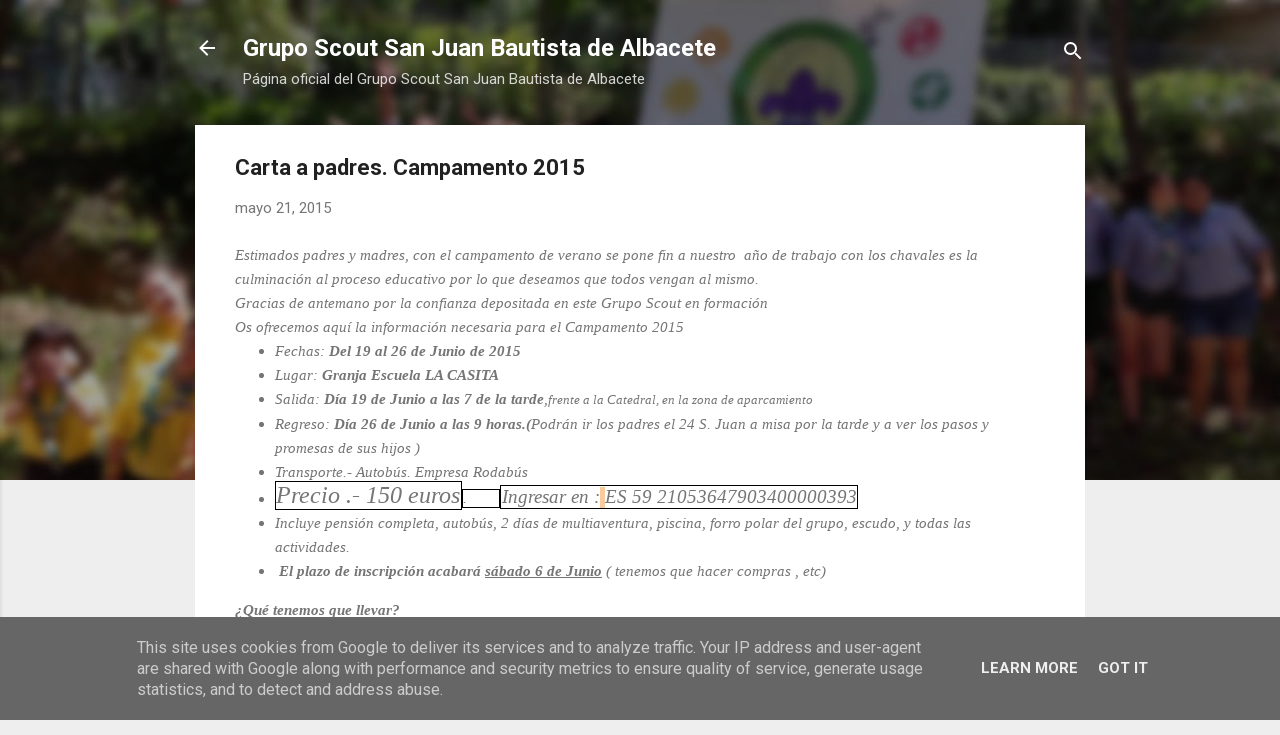

--- FILE ---
content_type: text/html; charset=UTF-8
request_url: https://www.scoutsdesanjuan.es/2015/05/carta-padres-campamento-2015.html
body_size: 26096
content:
<!DOCTYPE html>
<html dir='ltr' lang='es'>
<head>
<meta content='width=device-width, initial-scale=1' name='viewport'/>
<title>Carta a padres. Campamento 2015</title>
<meta content='text/html; charset=UTF-8' http-equiv='Content-Type'/>
<!-- Chrome, Firefox OS and Opera -->
<meta content='#eeeeee' name='theme-color'/>
<!-- Windows Phone -->
<meta content='#eeeeee' name='msapplication-navbutton-color'/>
<meta content='blogger' name='generator'/>
<link href='https://www.scoutsdesanjuan.es/favicon.ico' rel='icon' type='image/x-icon'/>
<link href='https://www.scoutsdesanjuan.es/2015/05/carta-padres-campamento-2015.html' rel='canonical'/>
<link rel="alternate" type="application/atom+xml" title="Grupo Scout San Juan Bautista de Albacete - Atom" href="https://www.scoutsdesanjuan.es/feeds/posts/default" />
<link rel="alternate" type="application/rss+xml" title="Grupo Scout San Juan Bautista de Albacete - RSS" href="https://www.scoutsdesanjuan.es/feeds/posts/default?alt=rss" />
<link rel="service.post" type="application/atom+xml" title="Grupo Scout San Juan Bautista de Albacete - Atom" href="https://www.blogger.com/feeds/8803433740881962714/posts/default" />

<link rel="alternate" type="application/atom+xml" title="Grupo Scout San Juan Bautista de Albacete - Atom" href="https://www.scoutsdesanjuan.es/feeds/6115862123329817169/comments/default" />
<!--Can't find substitution for tag [blog.ieCssRetrofitLinks]-->
<meta content='https://www.scoutsdesanjuan.es/2015/05/carta-padres-campamento-2015.html' property='og:url'/>
<meta content='Carta a padres. Campamento 2015' property='og:title'/>
<meta content='Grupo Scout de la Delegación Diocesana de Escultismo de Albacete. San Juan Bautista de Albacete' property='og:description'/>
<style type='text/css'>@font-face{font-family:'Damion';font-style:normal;font-weight:400;font-display:swap;src:url(//fonts.gstatic.com/s/damion/v15/hv-XlzJ3KEUe_YZkZGw2EzJwV9J-.woff2)format('woff2');unicode-range:U+0100-02BA,U+02BD-02C5,U+02C7-02CC,U+02CE-02D7,U+02DD-02FF,U+0304,U+0308,U+0329,U+1D00-1DBF,U+1E00-1E9F,U+1EF2-1EFF,U+2020,U+20A0-20AB,U+20AD-20C0,U+2113,U+2C60-2C7F,U+A720-A7FF;}@font-face{font-family:'Damion';font-style:normal;font-weight:400;font-display:swap;src:url(//fonts.gstatic.com/s/damion/v15/hv-XlzJ3KEUe_YZkamw2EzJwVw.woff2)format('woff2');unicode-range:U+0000-00FF,U+0131,U+0152-0153,U+02BB-02BC,U+02C6,U+02DA,U+02DC,U+0304,U+0308,U+0329,U+2000-206F,U+20AC,U+2122,U+2191,U+2193,U+2212,U+2215,U+FEFF,U+FFFD;}@font-face{font-family:'Playfair Display';font-style:normal;font-weight:900;font-display:swap;src:url(//fonts.gstatic.com/s/playfairdisplay/v40/nuFvD-vYSZviVYUb_rj3ij__anPXJzDwcbmjWBN2PKfsunDTbtPK-F2qC0usEw.woff2)format('woff2');unicode-range:U+0301,U+0400-045F,U+0490-0491,U+04B0-04B1,U+2116;}@font-face{font-family:'Playfair Display';font-style:normal;font-weight:900;font-display:swap;src:url(//fonts.gstatic.com/s/playfairdisplay/v40/nuFvD-vYSZviVYUb_rj3ij__anPXJzDwcbmjWBN2PKfsunDYbtPK-F2qC0usEw.woff2)format('woff2');unicode-range:U+0102-0103,U+0110-0111,U+0128-0129,U+0168-0169,U+01A0-01A1,U+01AF-01B0,U+0300-0301,U+0303-0304,U+0308-0309,U+0323,U+0329,U+1EA0-1EF9,U+20AB;}@font-face{font-family:'Playfair Display';font-style:normal;font-weight:900;font-display:swap;src:url(//fonts.gstatic.com/s/playfairdisplay/v40/nuFvD-vYSZviVYUb_rj3ij__anPXJzDwcbmjWBN2PKfsunDZbtPK-F2qC0usEw.woff2)format('woff2');unicode-range:U+0100-02BA,U+02BD-02C5,U+02C7-02CC,U+02CE-02D7,U+02DD-02FF,U+0304,U+0308,U+0329,U+1D00-1DBF,U+1E00-1E9F,U+1EF2-1EFF,U+2020,U+20A0-20AB,U+20AD-20C0,U+2113,U+2C60-2C7F,U+A720-A7FF;}@font-face{font-family:'Playfair Display';font-style:normal;font-weight:900;font-display:swap;src:url(//fonts.gstatic.com/s/playfairdisplay/v40/nuFvD-vYSZviVYUb_rj3ij__anPXJzDwcbmjWBN2PKfsunDXbtPK-F2qC0s.woff2)format('woff2');unicode-range:U+0000-00FF,U+0131,U+0152-0153,U+02BB-02BC,U+02C6,U+02DA,U+02DC,U+0304,U+0308,U+0329,U+2000-206F,U+20AC,U+2122,U+2191,U+2193,U+2212,U+2215,U+FEFF,U+FFFD;}@font-face{font-family:'Roboto';font-style:italic;font-weight:300;font-stretch:100%;font-display:swap;src:url(//fonts.gstatic.com/s/roboto/v50/KFOKCnqEu92Fr1Mu53ZEC9_Vu3r1gIhOszmOClHrs6ljXfMMLt_QuAX-k3Yi128m0kN2.woff2)format('woff2');unicode-range:U+0460-052F,U+1C80-1C8A,U+20B4,U+2DE0-2DFF,U+A640-A69F,U+FE2E-FE2F;}@font-face{font-family:'Roboto';font-style:italic;font-weight:300;font-stretch:100%;font-display:swap;src:url(//fonts.gstatic.com/s/roboto/v50/KFOKCnqEu92Fr1Mu53ZEC9_Vu3r1gIhOszmOClHrs6ljXfMMLt_QuAz-k3Yi128m0kN2.woff2)format('woff2');unicode-range:U+0301,U+0400-045F,U+0490-0491,U+04B0-04B1,U+2116;}@font-face{font-family:'Roboto';font-style:italic;font-weight:300;font-stretch:100%;font-display:swap;src:url(//fonts.gstatic.com/s/roboto/v50/KFOKCnqEu92Fr1Mu53ZEC9_Vu3r1gIhOszmOClHrs6ljXfMMLt_QuAT-k3Yi128m0kN2.woff2)format('woff2');unicode-range:U+1F00-1FFF;}@font-face{font-family:'Roboto';font-style:italic;font-weight:300;font-stretch:100%;font-display:swap;src:url(//fonts.gstatic.com/s/roboto/v50/KFOKCnqEu92Fr1Mu53ZEC9_Vu3r1gIhOszmOClHrs6ljXfMMLt_QuAv-k3Yi128m0kN2.woff2)format('woff2');unicode-range:U+0370-0377,U+037A-037F,U+0384-038A,U+038C,U+038E-03A1,U+03A3-03FF;}@font-face{font-family:'Roboto';font-style:italic;font-weight:300;font-stretch:100%;font-display:swap;src:url(//fonts.gstatic.com/s/roboto/v50/KFOKCnqEu92Fr1Mu53ZEC9_Vu3r1gIhOszmOClHrs6ljXfMMLt_QuHT-k3Yi128m0kN2.woff2)format('woff2');unicode-range:U+0302-0303,U+0305,U+0307-0308,U+0310,U+0312,U+0315,U+031A,U+0326-0327,U+032C,U+032F-0330,U+0332-0333,U+0338,U+033A,U+0346,U+034D,U+0391-03A1,U+03A3-03A9,U+03B1-03C9,U+03D1,U+03D5-03D6,U+03F0-03F1,U+03F4-03F5,U+2016-2017,U+2034-2038,U+203C,U+2040,U+2043,U+2047,U+2050,U+2057,U+205F,U+2070-2071,U+2074-208E,U+2090-209C,U+20D0-20DC,U+20E1,U+20E5-20EF,U+2100-2112,U+2114-2115,U+2117-2121,U+2123-214F,U+2190,U+2192,U+2194-21AE,U+21B0-21E5,U+21F1-21F2,U+21F4-2211,U+2213-2214,U+2216-22FF,U+2308-230B,U+2310,U+2319,U+231C-2321,U+2336-237A,U+237C,U+2395,U+239B-23B7,U+23D0,U+23DC-23E1,U+2474-2475,U+25AF,U+25B3,U+25B7,U+25BD,U+25C1,U+25CA,U+25CC,U+25FB,U+266D-266F,U+27C0-27FF,U+2900-2AFF,U+2B0E-2B11,U+2B30-2B4C,U+2BFE,U+3030,U+FF5B,U+FF5D,U+1D400-1D7FF,U+1EE00-1EEFF;}@font-face{font-family:'Roboto';font-style:italic;font-weight:300;font-stretch:100%;font-display:swap;src:url(//fonts.gstatic.com/s/roboto/v50/KFOKCnqEu92Fr1Mu53ZEC9_Vu3r1gIhOszmOClHrs6ljXfMMLt_QuGb-k3Yi128m0kN2.woff2)format('woff2');unicode-range:U+0001-000C,U+000E-001F,U+007F-009F,U+20DD-20E0,U+20E2-20E4,U+2150-218F,U+2190,U+2192,U+2194-2199,U+21AF,U+21E6-21F0,U+21F3,U+2218-2219,U+2299,U+22C4-22C6,U+2300-243F,U+2440-244A,U+2460-24FF,U+25A0-27BF,U+2800-28FF,U+2921-2922,U+2981,U+29BF,U+29EB,U+2B00-2BFF,U+4DC0-4DFF,U+FFF9-FFFB,U+10140-1018E,U+10190-1019C,U+101A0,U+101D0-101FD,U+102E0-102FB,U+10E60-10E7E,U+1D2C0-1D2D3,U+1D2E0-1D37F,U+1F000-1F0FF,U+1F100-1F1AD,U+1F1E6-1F1FF,U+1F30D-1F30F,U+1F315,U+1F31C,U+1F31E,U+1F320-1F32C,U+1F336,U+1F378,U+1F37D,U+1F382,U+1F393-1F39F,U+1F3A7-1F3A8,U+1F3AC-1F3AF,U+1F3C2,U+1F3C4-1F3C6,U+1F3CA-1F3CE,U+1F3D4-1F3E0,U+1F3ED,U+1F3F1-1F3F3,U+1F3F5-1F3F7,U+1F408,U+1F415,U+1F41F,U+1F426,U+1F43F,U+1F441-1F442,U+1F444,U+1F446-1F449,U+1F44C-1F44E,U+1F453,U+1F46A,U+1F47D,U+1F4A3,U+1F4B0,U+1F4B3,U+1F4B9,U+1F4BB,U+1F4BF,U+1F4C8-1F4CB,U+1F4D6,U+1F4DA,U+1F4DF,U+1F4E3-1F4E6,U+1F4EA-1F4ED,U+1F4F7,U+1F4F9-1F4FB,U+1F4FD-1F4FE,U+1F503,U+1F507-1F50B,U+1F50D,U+1F512-1F513,U+1F53E-1F54A,U+1F54F-1F5FA,U+1F610,U+1F650-1F67F,U+1F687,U+1F68D,U+1F691,U+1F694,U+1F698,U+1F6AD,U+1F6B2,U+1F6B9-1F6BA,U+1F6BC,U+1F6C6-1F6CF,U+1F6D3-1F6D7,U+1F6E0-1F6EA,U+1F6F0-1F6F3,U+1F6F7-1F6FC,U+1F700-1F7FF,U+1F800-1F80B,U+1F810-1F847,U+1F850-1F859,U+1F860-1F887,U+1F890-1F8AD,U+1F8B0-1F8BB,U+1F8C0-1F8C1,U+1F900-1F90B,U+1F93B,U+1F946,U+1F984,U+1F996,U+1F9E9,U+1FA00-1FA6F,U+1FA70-1FA7C,U+1FA80-1FA89,U+1FA8F-1FAC6,U+1FACE-1FADC,U+1FADF-1FAE9,U+1FAF0-1FAF8,U+1FB00-1FBFF;}@font-face{font-family:'Roboto';font-style:italic;font-weight:300;font-stretch:100%;font-display:swap;src:url(//fonts.gstatic.com/s/roboto/v50/KFOKCnqEu92Fr1Mu53ZEC9_Vu3r1gIhOszmOClHrs6ljXfMMLt_QuAf-k3Yi128m0kN2.woff2)format('woff2');unicode-range:U+0102-0103,U+0110-0111,U+0128-0129,U+0168-0169,U+01A0-01A1,U+01AF-01B0,U+0300-0301,U+0303-0304,U+0308-0309,U+0323,U+0329,U+1EA0-1EF9,U+20AB;}@font-face{font-family:'Roboto';font-style:italic;font-weight:300;font-stretch:100%;font-display:swap;src:url(//fonts.gstatic.com/s/roboto/v50/KFOKCnqEu92Fr1Mu53ZEC9_Vu3r1gIhOszmOClHrs6ljXfMMLt_QuAb-k3Yi128m0kN2.woff2)format('woff2');unicode-range:U+0100-02BA,U+02BD-02C5,U+02C7-02CC,U+02CE-02D7,U+02DD-02FF,U+0304,U+0308,U+0329,U+1D00-1DBF,U+1E00-1E9F,U+1EF2-1EFF,U+2020,U+20A0-20AB,U+20AD-20C0,U+2113,U+2C60-2C7F,U+A720-A7FF;}@font-face{font-family:'Roboto';font-style:italic;font-weight:300;font-stretch:100%;font-display:swap;src:url(//fonts.gstatic.com/s/roboto/v50/KFOKCnqEu92Fr1Mu53ZEC9_Vu3r1gIhOszmOClHrs6ljXfMMLt_QuAj-k3Yi128m0g.woff2)format('woff2');unicode-range:U+0000-00FF,U+0131,U+0152-0153,U+02BB-02BC,U+02C6,U+02DA,U+02DC,U+0304,U+0308,U+0329,U+2000-206F,U+20AC,U+2122,U+2191,U+2193,U+2212,U+2215,U+FEFF,U+FFFD;}@font-face{font-family:'Roboto';font-style:normal;font-weight:400;font-stretch:100%;font-display:swap;src:url(//fonts.gstatic.com/s/roboto/v50/KFO7CnqEu92Fr1ME7kSn66aGLdTylUAMa3GUBHMdazTgWw.woff2)format('woff2');unicode-range:U+0460-052F,U+1C80-1C8A,U+20B4,U+2DE0-2DFF,U+A640-A69F,U+FE2E-FE2F;}@font-face{font-family:'Roboto';font-style:normal;font-weight:400;font-stretch:100%;font-display:swap;src:url(//fonts.gstatic.com/s/roboto/v50/KFO7CnqEu92Fr1ME7kSn66aGLdTylUAMa3iUBHMdazTgWw.woff2)format('woff2');unicode-range:U+0301,U+0400-045F,U+0490-0491,U+04B0-04B1,U+2116;}@font-face{font-family:'Roboto';font-style:normal;font-weight:400;font-stretch:100%;font-display:swap;src:url(//fonts.gstatic.com/s/roboto/v50/KFO7CnqEu92Fr1ME7kSn66aGLdTylUAMa3CUBHMdazTgWw.woff2)format('woff2');unicode-range:U+1F00-1FFF;}@font-face{font-family:'Roboto';font-style:normal;font-weight:400;font-stretch:100%;font-display:swap;src:url(//fonts.gstatic.com/s/roboto/v50/KFO7CnqEu92Fr1ME7kSn66aGLdTylUAMa3-UBHMdazTgWw.woff2)format('woff2');unicode-range:U+0370-0377,U+037A-037F,U+0384-038A,U+038C,U+038E-03A1,U+03A3-03FF;}@font-face{font-family:'Roboto';font-style:normal;font-weight:400;font-stretch:100%;font-display:swap;src:url(//fonts.gstatic.com/s/roboto/v50/KFO7CnqEu92Fr1ME7kSn66aGLdTylUAMawCUBHMdazTgWw.woff2)format('woff2');unicode-range:U+0302-0303,U+0305,U+0307-0308,U+0310,U+0312,U+0315,U+031A,U+0326-0327,U+032C,U+032F-0330,U+0332-0333,U+0338,U+033A,U+0346,U+034D,U+0391-03A1,U+03A3-03A9,U+03B1-03C9,U+03D1,U+03D5-03D6,U+03F0-03F1,U+03F4-03F5,U+2016-2017,U+2034-2038,U+203C,U+2040,U+2043,U+2047,U+2050,U+2057,U+205F,U+2070-2071,U+2074-208E,U+2090-209C,U+20D0-20DC,U+20E1,U+20E5-20EF,U+2100-2112,U+2114-2115,U+2117-2121,U+2123-214F,U+2190,U+2192,U+2194-21AE,U+21B0-21E5,U+21F1-21F2,U+21F4-2211,U+2213-2214,U+2216-22FF,U+2308-230B,U+2310,U+2319,U+231C-2321,U+2336-237A,U+237C,U+2395,U+239B-23B7,U+23D0,U+23DC-23E1,U+2474-2475,U+25AF,U+25B3,U+25B7,U+25BD,U+25C1,U+25CA,U+25CC,U+25FB,U+266D-266F,U+27C0-27FF,U+2900-2AFF,U+2B0E-2B11,U+2B30-2B4C,U+2BFE,U+3030,U+FF5B,U+FF5D,U+1D400-1D7FF,U+1EE00-1EEFF;}@font-face{font-family:'Roboto';font-style:normal;font-weight:400;font-stretch:100%;font-display:swap;src:url(//fonts.gstatic.com/s/roboto/v50/KFO7CnqEu92Fr1ME7kSn66aGLdTylUAMaxKUBHMdazTgWw.woff2)format('woff2');unicode-range:U+0001-000C,U+000E-001F,U+007F-009F,U+20DD-20E0,U+20E2-20E4,U+2150-218F,U+2190,U+2192,U+2194-2199,U+21AF,U+21E6-21F0,U+21F3,U+2218-2219,U+2299,U+22C4-22C6,U+2300-243F,U+2440-244A,U+2460-24FF,U+25A0-27BF,U+2800-28FF,U+2921-2922,U+2981,U+29BF,U+29EB,U+2B00-2BFF,U+4DC0-4DFF,U+FFF9-FFFB,U+10140-1018E,U+10190-1019C,U+101A0,U+101D0-101FD,U+102E0-102FB,U+10E60-10E7E,U+1D2C0-1D2D3,U+1D2E0-1D37F,U+1F000-1F0FF,U+1F100-1F1AD,U+1F1E6-1F1FF,U+1F30D-1F30F,U+1F315,U+1F31C,U+1F31E,U+1F320-1F32C,U+1F336,U+1F378,U+1F37D,U+1F382,U+1F393-1F39F,U+1F3A7-1F3A8,U+1F3AC-1F3AF,U+1F3C2,U+1F3C4-1F3C6,U+1F3CA-1F3CE,U+1F3D4-1F3E0,U+1F3ED,U+1F3F1-1F3F3,U+1F3F5-1F3F7,U+1F408,U+1F415,U+1F41F,U+1F426,U+1F43F,U+1F441-1F442,U+1F444,U+1F446-1F449,U+1F44C-1F44E,U+1F453,U+1F46A,U+1F47D,U+1F4A3,U+1F4B0,U+1F4B3,U+1F4B9,U+1F4BB,U+1F4BF,U+1F4C8-1F4CB,U+1F4D6,U+1F4DA,U+1F4DF,U+1F4E3-1F4E6,U+1F4EA-1F4ED,U+1F4F7,U+1F4F9-1F4FB,U+1F4FD-1F4FE,U+1F503,U+1F507-1F50B,U+1F50D,U+1F512-1F513,U+1F53E-1F54A,U+1F54F-1F5FA,U+1F610,U+1F650-1F67F,U+1F687,U+1F68D,U+1F691,U+1F694,U+1F698,U+1F6AD,U+1F6B2,U+1F6B9-1F6BA,U+1F6BC,U+1F6C6-1F6CF,U+1F6D3-1F6D7,U+1F6E0-1F6EA,U+1F6F0-1F6F3,U+1F6F7-1F6FC,U+1F700-1F7FF,U+1F800-1F80B,U+1F810-1F847,U+1F850-1F859,U+1F860-1F887,U+1F890-1F8AD,U+1F8B0-1F8BB,U+1F8C0-1F8C1,U+1F900-1F90B,U+1F93B,U+1F946,U+1F984,U+1F996,U+1F9E9,U+1FA00-1FA6F,U+1FA70-1FA7C,U+1FA80-1FA89,U+1FA8F-1FAC6,U+1FACE-1FADC,U+1FADF-1FAE9,U+1FAF0-1FAF8,U+1FB00-1FBFF;}@font-face{font-family:'Roboto';font-style:normal;font-weight:400;font-stretch:100%;font-display:swap;src:url(//fonts.gstatic.com/s/roboto/v50/KFO7CnqEu92Fr1ME7kSn66aGLdTylUAMa3OUBHMdazTgWw.woff2)format('woff2');unicode-range:U+0102-0103,U+0110-0111,U+0128-0129,U+0168-0169,U+01A0-01A1,U+01AF-01B0,U+0300-0301,U+0303-0304,U+0308-0309,U+0323,U+0329,U+1EA0-1EF9,U+20AB;}@font-face{font-family:'Roboto';font-style:normal;font-weight:400;font-stretch:100%;font-display:swap;src:url(//fonts.gstatic.com/s/roboto/v50/KFO7CnqEu92Fr1ME7kSn66aGLdTylUAMa3KUBHMdazTgWw.woff2)format('woff2');unicode-range:U+0100-02BA,U+02BD-02C5,U+02C7-02CC,U+02CE-02D7,U+02DD-02FF,U+0304,U+0308,U+0329,U+1D00-1DBF,U+1E00-1E9F,U+1EF2-1EFF,U+2020,U+20A0-20AB,U+20AD-20C0,U+2113,U+2C60-2C7F,U+A720-A7FF;}@font-face{font-family:'Roboto';font-style:normal;font-weight:400;font-stretch:100%;font-display:swap;src:url(//fonts.gstatic.com/s/roboto/v50/KFO7CnqEu92Fr1ME7kSn66aGLdTylUAMa3yUBHMdazQ.woff2)format('woff2');unicode-range:U+0000-00FF,U+0131,U+0152-0153,U+02BB-02BC,U+02C6,U+02DA,U+02DC,U+0304,U+0308,U+0329,U+2000-206F,U+20AC,U+2122,U+2191,U+2193,U+2212,U+2215,U+FEFF,U+FFFD;}@font-face{font-family:'Roboto';font-style:normal;font-weight:700;font-stretch:100%;font-display:swap;src:url(//fonts.gstatic.com/s/roboto/v50/KFO7CnqEu92Fr1ME7kSn66aGLdTylUAMa3GUBHMdazTgWw.woff2)format('woff2');unicode-range:U+0460-052F,U+1C80-1C8A,U+20B4,U+2DE0-2DFF,U+A640-A69F,U+FE2E-FE2F;}@font-face{font-family:'Roboto';font-style:normal;font-weight:700;font-stretch:100%;font-display:swap;src:url(//fonts.gstatic.com/s/roboto/v50/KFO7CnqEu92Fr1ME7kSn66aGLdTylUAMa3iUBHMdazTgWw.woff2)format('woff2');unicode-range:U+0301,U+0400-045F,U+0490-0491,U+04B0-04B1,U+2116;}@font-face{font-family:'Roboto';font-style:normal;font-weight:700;font-stretch:100%;font-display:swap;src:url(//fonts.gstatic.com/s/roboto/v50/KFO7CnqEu92Fr1ME7kSn66aGLdTylUAMa3CUBHMdazTgWw.woff2)format('woff2');unicode-range:U+1F00-1FFF;}@font-face{font-family:'Roboto';font-style:normal;font-weight:700;font-stretch:100%;font-display:swap;src:url(//fonts.gstatic.com/s/roboto/v50/KFO7CnqEu92Fr1ME7kSn66aGLdTylUAMa3-UBHMdazTgWw.woff2)format('woff2');unicode-range:U+0370-0377,U+037A-037F,U+0384-038A,U+038C,U+038E-03A1,U+03A3-03FF;}@font-face{font-family:'Roboto';font-style:normal;font-weight:700;font-stretch:100%;font-display:swap;src:url(//fonts.gstatic.com/s/roboto/v50/KFO7CnqEu92Fr1ME7kSn66aGLdTylUAMawCUBHMdazTgWw.woff2)format('woff2');unicode-range:U+0302-0303,U+0305,U+0307-0308,U+0310,U+0312,U+0315,U+031A,U+0326-0327,U+032C,U+032F-0330,U+0332-0333,U+0338,U+033A,U+0346,U+034D,U+0391-03A1,U+03A3-03A9,U+03B1-03C9,U+03D1,U+03D5-03D6,U+03F0-03F1,U+03F4-03F5,U+2016-2017,U+2034-2038,U+203C,U+2040,U+2043,U+2047,U+2050,U+2057,U+205F,U+2070-2071,U+2074-208E,U+2090-209C,U+20D0-20DC,U+20E1,U+20E5-20EF,U+2100-2112,U+2114-2115,U+2117-2121,U+2123-214F,U+2190,U+2192,U+2194-21AE,U+21B0-21E5,U+21F1-21F2,U+21F4-2211,U+2213-2214,U+2216-22FF,U+2308-230B,U+2310,U+2319,U+231C-2321,U+2336-237A,U+237C,U+2395,U+239B-23B7,U+23D0,U+23DC-23E1,U+2474-2475,U+25AF,U+25B3,U+25B7,U+25BD,U+25C1,U+25CA,U+25CC,U+25FB,U+266D-266F,U+27C0-27FF,U+2900-2AFF,U+2B0E-2B11,U+2B30-2B4C,U+2BFE,U+3030,U+FF5B,U+FF5D,U+1D400-1D7FF,U+1EE00-1EEFF;}@font-face{font-family:'Roboto';font-style:normal;font-weight:700;font-stretch:100%;font-display:swap;src:url(//fonts.gstatic.com/s/roboto/v50/KFO7CnqEu92Fr1ME7kSn66aGLdTylUAMaxKUBHMdazTgWw.woff2)format('woff2');unicode-range:U+0001-000C,U+000E-001F,U+007F-009F,U+20DD-20E0,U+20E2-20E4,U+2150-218F,U+2190,U+2192,U+2194-2199,U+21AF,U+21E6-21F0,U+21F3,U+2218-2219,U+2299,U+22C4-22C6,U+2300-243F,U+2440-244A,U+2460-24FF,U+25A0-27BF,U+2800-28FF,U+2921-2922,U+2981,U+29BF,U+29EB,U+2B00-2BFF,U+4DC0-4DFF,U+FFF9-FFFB,U+10140-1018E,U+10190-1019C,U+101A0,U+101D0-101FD,U+102E0-102FB,U+10E60-10E7E,U+1D2C0-1D2D3,U+1D2E0-1D37F,U+1F000-1F0FF,U+1F100-1F1AD,U+1F1E6-1F1FF,U+1F30D-1F30F,U+1F315,U+1F31C,U+1F31E,U+1F320-1F32C,U+1F336,U+1F378,U+1F37D,U+1F382,U+1F393-1F39F,U+1F3A7-1F3A8,U+1F3AC-1F3AF,U+1F3C2,U+1F3C4-1F3C6,U+1F3CA-1F3CE,U+1F3D4-1F3E0,U+1F3ED,U+1F3F1-1F3F3,U+1F3F5-1F3F7,U+1F408,U+1F415,U+1F41F,U+1F426,U+1F43F,U+1F441-1F442,U+1F444,U+1F446-1F449,U+1F44C-1F44E,U+1F453,U+1F46A,U+1F47D,U+1F4A3,U+1F4B0,U+1F4B3,U+1F4B9,U+1F4BB,U+1F4BF,U+1F4C8-1F4CB,U+1F4D6,U+1F4DA,U+1F4DF,U+1F4E3-1F4E6,U+1F4EA-1F4ED,U+1F4F7,U+1F4F9-1F4FB,U+1F4FD-1F4FE,U+1F503,U+1F507-1F50B,U+1F50D,U+1F512-1F513,U+1F53E-1F54A,U+1F54F-1F5FA,U+1F610,U+1F650-1F67F,U+1F687,U+1F68D,U+1F691,U+1F694,U+1F698,U+1F6AD,U+1F6B2,U+1F6B9-1F6BA,U+1F6BC,U+1F6C6-1F6CF,U+1F6D3-1F6D7,U+1F6E0-1F6EA,U+1F6F0-1F6F3,U+1F6F7-1F6FC,U+1F700-1F7FF,U+1F800-1F80B,U+1F810-1F847,U+1F850-1F859,U+1F860-1F887,U+1F890-1F8AD,U+1F8B0-1F8BB,U+1F8C0-1F8C1,U+1F900-1F90B,U+1F93B,U+1F946,U+1F984,U+1F996,U+1F9E9,U+1FA00-1FA6F,U+1FA70-1FA7C,U+1FA80-1FA89,U+1FA8F-1FAC6,U+1FACE-1FADC,U+1FADF-1FAE9,U+1FAF0-1FAF8,U+1FB00-1FBFF;}@font-face{font-family:'Roboto';font-style:normal;font-weight:700;font-stretch:100%;font-display:swap;src:url(//fonts.gstatic.com/s/roboto/v50/KFO7CnqEu92Fr1ME7kSn66aGLdTylUAMa3OUBHMdazTgWw.woff2)format('woff2');unicode-range:U+0102-0103,U+0110-0111,U+0128-0129,U+0168-0169,U+01A0-01A1,U+01AF-01B0,U+0300-0301,U+0303-0304,U+0308-0309,U+0323,U+0329,U+1EA0-1EF9,U+20AB;}@font-face{font-family:'Roboto';font-style:normal;font-weight:700;font-stretch:100%;font-display:swap;src:url(//fonts.gstatic.com/s/roboto/v50/KFO7CnqEu92Fr1ME7kSn66aGLdTylUAMa3KUBHMdazTgWw.woff2)format('woff2');unicode-range:U+0100-02BA,U+02BD-02C5,U+02C7-02CC,U+02CE-02D7,U+02DD-02FF,U+0304,U+0308,U+0329,U+1D00-1DBF,U+1E00-1E9F,U+1EF2-1EFF,U+2020,U+20A0-20AB,U+20AD-20C0,U+2113,U+2C60-2C7F,U+A720-A7FF;}@font-face{font-family:'Roboto';font-style:normal;font-weight:700;font-stretch:100%;font-display:swap;src:url(//fonts.gstatic.com/s/roboto/v50/KFO7CnqEu92Fr1ME7kSn66aGLdTylUAMa3yUBHMdazQ.woff2)format('woff2');unicode-range:U+0000-00FF,U+0131,U+0152-0153,U+02BB-02BC,U+02C6,U+02DA,U+02DC,U+0304,U+0308,U+0329,U+2000-206F,U+20AC,U+2122,U+2191,U+2193,U+2212,U+2215,U+FEFF,U+FFFD;}</style>
<style id='page-skin-1' type='text/css'><!--
/*! normalize.css v3.0.1 | MIT License | git.io/normalize */html{font-family:sans-serif;-ms-text-size-adjust:100%;-webkit-text-size-adjust:100%}body{margin:0}article,aside,details,figcaption,figure,footer,header,hgroup,main,nav,section,summary{display:block}audio,canvas,progress,video{display:inline-block;vertical-align:baseline}audio:not([controls]){display:none;height:0}[hidden],template{display:none}a{background:transparent}a:active,a:hover{outline:0}abbr[title]{border-bottom:1px dotted}b,strong{font-weight:bold}dfn{font-style:italic}h1{font-size:2em;margin:.67em 0}mark{background:#ff0;color:#000}small{font-size:80%}sub,sup{font-size:75%;line-height:0;position:relative;vertical-align:baseline}sup{top:-0.5em}sub{bottom:-0.25em}img{border:0}svg:not(:root){overflow:hidden}figure{margin:1em 40px}hr{-moz-box-sizing:content-box;box-sizing:content-box;height:0}pre{overflow:auto}code,kbd,pre,samp{font-family:monospace,monospace;font-size:1em}button,input,optgroup,select,textarea{color:inherit;font:inherit;margin:0}button{overflow:visible}button,select{text-transform:none}button,html input[type="button"],input[type="reset"],input[type="submit"]{-webkit-appearance:button;cursor:pointer}button[disabled],html input[disabled]{cursor:default}button::-moz-focus-inner,input::-moz-focus-inner{border:0;padding:0}input{line-height:normal}input[type="checkbox"],input[type="radio"]{box-sizing:border-box;padding:0}input[type="number"]::-webkit-inner-spin-button,input[type="number"]::-webkit-outer-spin-button{height:auto}input[type="search"]{-webkit-appearance:textfield;-moz-box-sizing:content-box;-webkit-box-sizing:content-box;box-sizing:content-box}input[type="search"]::-webkit-search-cancel-button,input[type="search"]::-webkit-search-decoration{-webkit-appearance:none}fieldset{border:1px solid #c0c0c0;margin:0 2px;padding:.35em .625em .75em}legend{border:0;padding:0}textarea{overflow:auto}optgroup{font-weight:bold}table{border-collapse:collapse;border-spacing:0}td,th{padding:0}
/*!************************************************
* Blogger Template Style
* Name: Contempo
**************************************************/
body{
overflow-wrap:break-word;
word-break:break-word;
word-wrap:break-word
}
.hidden{
display:none
}
.invisible{
visibility:hidden
}
.container::after,.float-container::after{
clear:both;
content:'';
display:table
}
.clearboth{
clear:both
}
#comments .comment .comment-actions,.subscribe-popup .FollowByEmail .follow-by-email-submit,.widget.Profile .profile-link,.widget.Profile .profile-link.visit-profile{
background:0 0;
border:0;
box-shadow:none;
color:#7c21f3;
cursor:pointer;
font-size:14px;
font-weight:700;
outline:0;
text-decoration:none;
text-transform:uppercase;
width:auto
}
.dim-overlay{
background-color:rgba(0,0,0,.54);
height:100vh;
left:0;
position:fixed;
top:0;
width:100%
}
#sharing-dim-overlay{
background-color:transparent
}
input::-ms-clear{
display:none
}
.blogger-logo,.svg-icon-24.blogger-logo{
fill:#ff9800;
opacity:1
}
.loading-spinner-large{
-webkit-animation:mspin-rotate 1.568s infinite linear;
animation:mspin-rotate 1.568s infinite linear;
height:48px;
overflow:hidden;
position:absolute;
width:48px;
z-index:200
}
.loading-spinner-large>div{
-webkit-animation:mspin-revrot 5332ms infinite steps(4);
animation:mspin-revrot 5332ms infinite steps(4)
}
.loading-spinner-large>div>div{
-webkit-animation:mspin-singlecolor-large-film 1333ms infinite steps(81);
animation:mspin-singlecolor-large-film 1333ms infinite steps(81);
background-size:100%;
height:48px;
width:3888px
}
.mspin-black-large>div>div,.mspin-grey_54-large>div>div{
background-image:url(https://www.blogblog.com/indie/mspin_black_large.svg)
}
.mspin-white-large>div>div{
background-image:url(https://www.blogblog.com/indie/mspin_white_large.svg)
}
.mspin-grey_54-large{
opacity:.54
}
@-webkit-keyframes mspin-singlecolor-large-film{
from{
-webkit-transform:translateX(0);
transform:translateX(0)
}
to{
-webkit-transform:translateX(-3888px);
transform:translateX(-3888px)
}
}
@keyframes mspin-singlecolor-large-film{
from{
-webkit-transform:translateX(0);
transform:translateX(0)
}
to{
-webkit-transform:translateX(-3888px);
transform:translateX(-3888px)
}
}
@-webkit-keyframes mspin-rotate{
from{
-webkit-transform:rotate(0);
transform:rotate(0)
}
to{
-webkit-transform:rotate(360deg);
transform:rotate(360deg)
}
}
@keyframes mspin-rotate{
from{
-webkit-transform:rotate(0);
transform:rotate(0)
}
to{
-webkit-transform:rotate(360deg);
transform:rotate(360deg)
}
}
@-webkit-keyframes mspin-revrot{
from{
-webkit-transform:rotate(0);
transform:rotate(0)
}
to{
-webkit-transform:rotate(-360deg);
transform:rotate(-360deg)
}
}
@keyframes mspin-revrot{
from{
-webkit-transform:rotate(0);
transform:rotate(0)
}
to{
-webkit-transform:rotate(-360deg);
transform:rotate(-360deg)
}
}
.skip-navigation{
background-color:#fff;
box-sizing:border-box;
color:#000;
display:block;
height:0;
left:0;
line-height:50px;
overflow:hidden;
padding-top:0;
position:fixed;
text-align:center;
top:0;
-webkit-transition:box-shadow .3s,height .3s,padding-top .3s;
transition:box-shadow .3s,height .3s,padding-top .3s;
width:100%;
z-index:900
}
.skip-navigation:focus{
box-shadow:0 4px 5px 0 rgba(0,0,0,.14),0 1px 10px 0 rgba(0,0,0,.12),0 2px 4px -1px rgba(0,0,0,.2);
height:50px
}
#main{
outline:0
}
.main-heading{
position:absolute;
clip:rect(1px,1px,1px,1px);
padding:0;
border:0;
height:1px;
width:1px;
overflow:hidden
}
.Attribution{
margin-top:1em;
text-align:center
}
.Attribution .blogger img,.Attribution .blogger svg{
vertical-align:bottom
}
.Attribution .blogger img{
margin-right:.5em
}
.Attribution div{
line-height:24px;
margin-top:.5em
}
.Attribution .copyright,.Attribution .image-attribution{
font-size:.7em;
margin-top:1.5em
}
.BLOG_mobile_video_class{
display:none
}
.bg-photo{
background-attachment:scroll!important
}
body .CSS_LIGHTBOX{
z-index:900
}
.extendable .show-less,.extendable .show-more{
border-color:#7c21f3;
color:#7c21f3;
margin-top:8px
}
.extendable .show-less.hidden,.extendable .show-more.hidden{
display:none
}
.inline-ad{
display:none;
max-width:100%;
overflow:hidden
}
.adsbygoogle{
display:block
}
#cookieChoiceInfo{
bottom:0;
top:auto
}
iframe.b-hbp-video{
border:0
}
.post-body img{
max-width:100%
}
.post-body iframe{
max-width:100%
}
.post-body a[imageanchor="1"]{
display:inline-block
}
.byline{
margin-right:1em
}
.byline:last-child{
margin-right:0
}
.link-copied-dialog{
max-width:520px;
outline:0
}
.link-copied-dialog .modal-dialog-buttons{
margin-top:8px
}
.link-copied-dialog .goog-buttonset-default{
background:0 0;
border:0
}
.link-copied-dialog .goog-buttonset-default:focus{
outline:0
}
.paging-control-container{
margin-bottom:16px
}
.paging-control-container .paging-control{
display:inline-block
}
.paging-control-container .comment-range-text::after,.paging-control-container .paging-control{
color:#7c21f3
}
.paging-control-container .comment-range-text,.paging-control-container .paging-control{
margin-right:8px
}
.paging-control-container .comment-range-text::after,.paging-control-container .paging-control::after{
content:'\00B7';
cursor:default;
padding-left:8px;
pointer-events:none
}
.paging-control-container .comment-range-text:last-child::after,.paging-control-container .paging-control:last-child::after{
content:none
}
.byline.reactions iframe{
height:20px
}
.b-notification{
color:#000;
background-color:#fff;
border-bottom:solid 1px #000;
box-sizing:border-box;
padding:16px 32px;
text-align:center
}
.b-notification.visible{
-webkit-transition:margin-top .3s cubic-bezier(.4,0,.2,1);
transition:margin-top .3s cubic-bezier(.4,0,.2,1)
}
.b-notification.invisible{
position:absolute
}
.b-notification-close{
position:absolute;
right:8px;
top:8px
}
.no-posts-message{
line-height:40px;
text-align:center
}
@media screen and (max-width:800px){
body.item-view .post-body a[imageanchor="1"][style*="float: left;"],body.item-view .post-body a[imageanchor="1"][style*="float: right;"]{
float:none!important;
clear:none!important
}
body.item-view .post-body a[imageanchor="1"] img{
display:block;
height:auto;
margin:0 auto
}
body.item-view .post-body>.separator:first-child>a[imageanchor="1"]:first-child{
margin-top:20px
}
.post-body a[imageanchor]{
display:block
}
body.item-view .post-body a[imageanchor="1"]{
margin-left:0!important;
margin-right:0!important
}
body.item-view .post-body a[imageanchor="1"]+a[imageanchor="1"]{
margin-top:16px
}
}
.item-control{
display:none
}
#comments{
border-top:1px dashed rgba(0,0,0,.54);
margin-top:20px;
padding:20px
}
#comments .comment-thread ol{
margin:0;
padding-left:0;
padding-left:0
}
#comments .comment .comment-replybox-single,#comments .comment-thread .comment-replies{
margin-left:60px
}
#comments .comment-thread .thread-count{
display:none
}
#comments .comment{
list-style-type:none;
padding:0 0 30px;
position:relative
}
#comments .comment .comment{
padding-bottom:8px
}
.comment .avatar-image-container{
position:absolute
}
.comment .avatar-image-container img{
border-radius:50%
}
.avatar-image-container svg,.comment .avatar-image-container .avatar-icon{
border-radius:50%;
border:solid 1px #707070;
box-sizing:border-box;
fill:#707070;
height:35px;
margin:0;
padding:7px;
width:35px
}
.comment .comment-block{
margin-top:10px;
margin-left:60px;
padding-bottom:0
}
#comments .comment-author-header-wrapper{
margin-left:40px
}
#comments .comment .thread-expanded .comment-block{
padding-bottom:20px
}
#comments .comment .comment-header .user,#comments .comment .comment-header .user a{
color:#212121;
font-style:normal;
font-weight:700
}
#comments .comment .comment-actions{
bottom:0;
margin-bottom:15px;
position:absolute
}
#comments .comment .comment-actions>*{
margin-right:8px
}
#comments .comment .comment-header .datetime{
bottom:0;
color:rgba(33,33,33,.54);
display:inline-block;
font-size:13px;
font-style:italic;
margin-left:8px
}
#comments .comment .comment-footer .comment-timestamp a,#comments .comment .comment-header .datetime a{
color:rgba(33,33,33,.54)
}
#comments .comment .comment-content,.comment .comment-body{
margin-top:12px;
word-break:break-word
}
.comment-body{
margin-bottom:12px
}
#comments.embed[data-num-comments="0"]{
border:0;
margin-top:0;
padding-top:0
}
#comments.embed[data-num-comments="0"] #comment-post-message,#comments.embed[data-num-comments="0"] div.comment-form>p,#comments.embed[data-num-comments="0"] p.comment-footer{
display:none
}
#comment-editor-src{
display:none
}
.comments .comments-content .loadmore.loaded{
max-height:0;
opacity:0;
overflow:hidden
}
.extendable .remaining-items{
height:0;
overflow:hidden;
-webkit-transition:height .3s cubic-bezier(.4,0,.2,1);
transition:height .3s cubic-bezier(.4,0,.2,1)
}
.extendable .remaining-items.expanded{
height:auto
}
.svg-icon-24,.svg-icon-24-button{
cursor:pointer;
height:24px;
width:24px;
min-width:24px
}
.touch-icon{
margin:-12px;
padding:12px
}
.touch-icon:active,.touch-icon:focus{
background-color:rgba(153,153,153,.4);
border-radius:50%
}
svg:not(:root).touch-icon{
overflow:visible
}
html[dir=rtl] .rtl-reversible-icon{
-webkit-transform:scaleX(-1);
-ms-transform:scaleX(-1);
transform:scaleX(-1)
}
.svg-icon-24-button,.touch-icon-button{
background:0 0;
border:0;
margin:0;
outline:0;
padding:0
}
.touch-icon-button .touch-icon:active,.touch-icon-button .touch-icon:focus{
background-color:transparent
}
.touch-icon-button:active .touch-icon,.touch-icon-button:focus .touch-icon{
background-color:rgba(153,153,153,.4);
border-radius:50%
}
.Profile .default-avatar-wrapper .avatar-icon{
border-radius:50%;
border:solid 1px #707070;
box-sizing:border-box;
fill:#707070;
margin:0
}
.Profile .individual .default-avatar-wrapper .avatar-icon{
padding:25px
}
.Profile .individual .avatar-icon,.Profile .individual .profile-img{
height:120px;
width:120px
}
.Profile .team .default-avatar-wrapper .avatar-icon{
padding:8px
}
.Profile .team .avatar-icon,.Profile .team .default-avatar-wrapper,.Profile .team .profile-img{
height:40px;
width:40px
}
.snippet-container{
margin:0;
position:relative;
overflow:hidden
}
.snippet-fade{
bottom:0;
box-sizing:border-box;
position:absolute;
width:96px
}
.snippet-fade{
right:0
}
.snippet-fade:after{
content:'\2026'
}
.snippet-fade:after{
float:right
}
.post-bottom{
-webkit-box-align:center;
-webkit-align-items:center;
-ms-flex-align:center;
align-items:center;
display:-webkit-box;
display:-webkit-flex;
display:-ms-flexbox;
display:flex;
-webkit-flex-wrap:wrap;
-ms-flex-wrap:wrap;
flex-wrap:wrap
}
.post-footer{
-webkit-box-flex:1;
-webkit-flex:1 1 auto;
-ms-flex:1 1 auto;
flex:1 1 auto;
-webkit-flex-wrap:wrap;
-ms-flex-wrap:wrap;
flex-wrap:wrap;
-webkit-box-ordinal-group:2;
-webkit-order:1;
-ms-flex-order:1;
order:1
}
.post-footer>*{
-webkit-box-flex:0;
-webkit-flex:0 1 auto;
-ms-flex:0 1 auto;
flex:0 1 auto
}
.post-footer .byline:last-child{
margin-right:1em
}
.jump-link{
-webkit-box-flex:0;
-webkit-flex:0 0 auto;
-ms-flex:0 0 auto;
flex:0 0 auto;
-webkit-box-ordinal-group:3;
-webkit-order:2;
-ms-flex-order:2;
order:2
}
.centered-top-container.sticky{
left:0;
position:fixed;
right:0;
top:0;
width:auto;
z-index:50;
-webkit-transition-property:opacity,-webkit-transform;
transition-property:opacity,-webkit-transform;
transition-property:transform,opacity;
transition-property:transform,opacity,-webkit-transform;
-webkit-transition-duration:.2s;
transition-duration:.2s;
-webkit-transition-timing-function:cubic-bezier(.4,0,.2,1);
transition-timing-function:cubic-bezier(.4,0,.2,1)
}
.centered-top-placeholder{
display:none
}
.collapsed-header .centered-top-placeholder{
display:block
}
.centered-top-container .Header .replaced h1,.centered-top-placeholder .Header .replaced h1{
display:none
}
.centered-top-container.sticky .Header .replaced h1{
display:block
}
.centered-top-container.sticky .Header .header-widget{
background:0 0
}
.centered-top-container.sticky .Header .header-image-wrapper{
display:none
}
.centered-top-container img,.centered-top-placeholder img{
max-width:100%
}
.collapsible{
-webkit-transition:height .3s cubic-bezier(.4,0,.2,1);
transition:height .3s cubic-bezier(.4,0,.2,1)
}
.collapsible,.collapsible>summary{
display:block;
overflow:hidden
}
.collapsible>:not(summary){
display:none
}
.collapsible[open]>:not(summary){
display:block
}
.collapsible:focus,.collapsible>summary:focus{
outline:0
}
.collapsible>summary{
cursor:pointer;
display:block;
padding:0
}
.collapsible:focus>summary,.collapsible>summary:focus{
background-color:transparent
}
.collapsible>summary::-webkit-details-marker{
display:none
}
.collapsible-title{
-webkit-box-align:center;
-webkit-align-items:center;
-ms-flex-align:center;
align-items:center;
display:-webkit-box;
display:-webkit-flex;
display:-ms-flexbox;
display:flex
}
.collapsible-title .title{
-webkit-box-flex:1;
-webkit-flex:1 1 auto;
-ms-flex:1 1 auto;
flex:1 1 auto;
-webkit-box-ordinal-group:1;
-webkit-order:0;
-ms-flex-order:0;
order:0;
overflow:hidden;
text-overflow:ellipsis;
white-space:nowrap
}
.collapsible-title .chevron-down,.collapsible[open] .collapsible-title .chevron-up{
display:block
}
.collapsible-title .chevron-up,.collapsible[open] .collapsible-title .chevron-down{
display:none
}
.flat-button{
cursor:pointer;
display:inline-block;
font-weight:700;
text-transform:uppercase;
border-radius:2px;
padding:8px;
margin:-8px
}
.flat-icon-button{
background:0 0;
border:0;
margin:0;
outline:0;
padding:0;
margin:-12px;
padding:12px;
cursor:pointer;
box-sizing:content-box;
display:inline-block;
line-height:0
}
.flat-icon-button,.flat-icon-button .splash-wrapper{
border-radius:50%
}
.flat-icon-button .splash.animate{
-webkit-animation-duration:.3s;
animation-duration:.3s
}
.overflowable-container{
max-height:46px;
overflow:hidden;
position:relative
}
.overflow-button{
cursor:pointer
}
#overflowable-dim-overlay{
background:0 0
}
.overflow-popup{
box-shadow:0 2px 2px 0 rgba(0,0,0,.14),0 3px 1px -2px rgba(0,0,0,.2),0 1px 5px 0 rgba(0,0,0,.12);
background-color:#ffffff;
left:0;
max-width:calc(100% - 32px);
position:absolute;
top:0;
visibility:hidden;
z-index:101
}
.overflow-popup ul{
list-style:none
}
.overflow-popup .tabs li,.overflow-popup li{
display:block;
height:auto
}
.overflow-popup .tabs li{
padding-left:0;
padding-right:0
}
.overflow-button.hidden,.overflow-popup .tabs li.hidden,.overflow-popup li.hidden{
display:none
}
.pill-button{
background:0 0;
border:1px solid;
border-radius:12px;
cursor:pointer;
display:inline-block;
padding:4px 16px;
text-transform:uppercase
}
.ripple{
position:relative
}
.ripple>*{
z-index:1
}
.splash-wrapper{
bottom:0;
left:0;
overflow:hidden;
pointer-events:none;
position:absolute;
right:0;
top:0;
z-index:0
}
.splash{
background:#ccc;
border-radius:100%;
display:block;
opacity:.6;
position:absolute;
-webkit-transform:scale(0);
-ms-transform:scale(0);
transform:scale(0)
}
.splash.animate{
-webkit-animation:ripple-effect .4s linear;
animation:ripple-effect .4s linear
}
@-webkit-keyframes ripple-effect{
100%{
opacity:0;
-webkit-transform:scale(2.5);
transform:scale(2.5)
}
}
@keyframes ripple-effect{
100%{
opacity:0;
-webkit-transform:scale(2.5);
transform:scale(2.5)
}
}
.search{
display:-webkit-box;
display:-webkit-flex;
display:-ms-flexbox;
display:flex;
line-height:24px;
width:24px
}
.search.focused{
width:100%
}
.search.focused .section{
width:100%
}
.search form{
z-index:101
}
.search h3{
display:none
}
.search form{
display:-webkit-box;
display:-webkit-flex;
display:-ms-flexbox;
display:flex;
-webkit-box-flex:1;
-webkit-flex:1 0 0;
-ms-flex:1 0 0px;
flex:1 0 0;
border-bottom:solid 1px transparent;
padding-bottom:8px
}
.search form>*{
display:none
}
.search.focused form>*{
display:block
}
.search .search-input label{
display:none
}
.centered-top-placeholder.cloned .search form{
z-index:30
}
.search.focused form{
border-color:#ffffff;
position:relative;
width:auto
}
.collapsed-header .centered-top-container .search.focused form{
border-bottom-color:transparent
}
.search-expand{
-webkit-box-flex:0;
-webkit-flex:0 0 auto;
-ms-flex:0 0 auto;
flex:0 0 auto
}
.search-expand-text{
display:none
}
.search-close{
display:inline;
vertical-align:middle
}
.search-input{
-webkit-box-flex:1;
-webkit-flex:1 0 1px;
-ms-flex:1 0 1px;
flex:1 0 1px
}
.search-input input{
background:0 0;
border:0;
box-sizing:border-box;
color:#ffffff;
display:inline-block;
outline:0;
width:calc(100% - 48px)
}
.search-input input.no-cursor{
color:transparent;
text-shadow:0 0 0 #ffffff
}
.collapsed-header .centered-top-container .search-action,.collapsed-header .centered-top-container .search-input input{
color:#212121
}
.collapsed-header .centered-top-container .search-input input.no-cursor{
color:transparent;
text-shadow:0 0 0 #212121
}
.collapsed-header .centered-top-container .search-input input.no-cursor:focus,.search-input input.no-cursor:focus{
outline:0
}
.search-focused>*{
visibility:hidden
}
.search-focused .search,.search-focused .search-icon{
visibility:visible
}
.search.focused .search-action{
display:block
}
.search.focused .search-action:disabled{
opacity:.3
}
.widget.Sharing .sharing-button{
display:none
}
.widget.Sharing .sharing-buttons li{
padding:0
}
.widget.Sharing .sharing-buttons li span{
display:none
}
.post-share-buttons{
position:relative
}
.centered-bottom .share-buttons .svg-icon-24,.share-buttons .svg-icon-24{
fill:#212121
}
.sharing-open.touch-icon-button:active .touch-icon,.sharing-open.touch-icon-button:focus .touch-icon{
background-color:transparent
}
.share-buttons{
background-color:#ffffff;
border-radius:2px;
box-shadow:0 2px 2px 0 rgba(0,0,0,.14),0 3px 1px -2px rgba(0,0,0,.2),0 1px 5px 0 rgba(0,0,0,.12);
color:#212121;
list-style:none;
margin:0;
padding:8px 0;
position:absolute;
top:-11px;
min-width:200px;
z-index:101
}
.share-buttons.hidden{
display:none
}
.sharing-button{
background:0 0;
border:0;
margin:0;
outline:0;
padding:0;
cursor:pointer
}
.share-buttons li{
margin:0;
height:48px
}
.share-buttons li:last-child{
margin-bottom:0
}
.share-buttons li .sharing-platform-button{
box-sizing:border-box;
cursor:pointer;
display:block;
height:100%;
margin-bottom:0;
padding:0 16px;
position:relative;
width:100%
}
.share-buttons li .sharing-platform-button:focus,.share-buttons li .sharing-platform-button:hover{
background-color:rgba(128,128,128,.1);
outline:0
}
.share-buttons li svg[class*=" sharing-"],.share-buttons li svg[class^=sharing-]{
position:absolute;
top:10px
}
.share-buttons li span.sharing-platform-button{
position:relative;
top:0
}
.share-buttons li .platform-sharing-text{
display:block;
font-size:16px;
line-height:48px;
white-space:nowrap
}
.share-buttons li .platform-sharing-text{
margin-left:56px
}
.sidebar-container{
background-color:#ffffff;
max-width:284px;
overflow-y:auto;
-webkit-transition-property:-webkit-transform;
transition-property:-webkit-transform;
transition-property:transform;
transition-property:transform,-webkit-transform;
-webkit-transition-duration:.3s;
transition-duration:.3s;
-webkit-transition-timing-function:cubic-bezier(0,0,.2,1);
transition-timing-function:cubic-bezier(0,0,.2,1);
width:284px;
z-index:101;
-webkit-overflow-scrolling:touch
}
.sidebar-container .navigation{
line-height:0;
padding:16px
}
.sidebar-container .sidebar-back{
cursor:pointer
}
.sidebar-container .widget{
background:0 0;
margin:0 16px;
padding:16px 0
}
.sidebar-container .widget .title{
color:#212121;
margin:0
}
.sidebar-container .widget ul{
list-style:none;
margin:0;
padding:0
}
.sidebar-container .widget ul ul{
margin-left:1em
}
.sidebar-container .widget li{
font-size:16px;
line-height:normal
}
.sidebar-container .widget+.widget{
border-top:1px dashed #cccccc
}
.BlogArchive li{
margin:16px 0
}
.BlogArchive li:last-child{
margin-bottom:0
}
.Label li a{
display:inline-block
}
.BlogArchive .post-count,.Label .label-count{
float:right;
margin-left:.25em
}
.BlogArchive .post-count::before,.Label .label-count::before{
content:'('
}
.BlogArchive .post-count::after,.Label .label-count::after{
content:')'
}
.widget.Translate .skiptranslate>div{
display:block!important
}
.widget.Profile .profile-link{
display:-webkit-box;
display:-webkit-flex;
display:-ms-flexbox;
display:flex
}
.widget.Profile .team-member .default-avatar-wrapper,.widget.Profile .team-member .profile-img{
-webkit-box-flex:0;
-webkit-flex:0 0 auto;
-ms-flex:0 0 auto;
flex:0 0 auto;
margin-right:1em
}
.widget.Profile .individual .profile-link{
-webkit-box-orient:vertical;
-webkit-box-direction:normal;
-webkit-flex-direction:column;
-ms-flex-direction:column;
flex-direction:column
}
.widget.Profile .team .profile-link .profile-name{
-webkit-align-self:center;
-ms-flex-item-align:center;
-ms-grid-row-align:center;
align-self:center;
display:block;
-webkit-box-flex:1;
-webkit-flex:1 1 auto;
-ms-flex:1 1 auto;
flex:1 1 auto
}
.dim-overlay{
background-color:rgba(0,0,0,.54);
z-index:100
}
body.sidebar-visible{
overflow-y:hidden
}
@media screen and (max-width:1439px){
.sidebar-container{
bottom:0;
position:fixed;
top:0;
left:0;
right:auto
}
.sidebar-container.sidebar-invisible{
-webkit-transition-timing-function:cubic-bezier(.4,0,.6,1);
transition-timing-function:cubic-bezier(.4,0,.6,1);
-webkit-transform:translateX(-284px);
-ms-transform:translateX(-284px);
transform:translateX(-284px)
}
}
@media screen and (min-width:1440px){
.sidebar-container{
position:absolute;
top:0;
left:0;
right:auto
}
.sidebar-container .navigation{
display:none
}
}
.dialog{
box-shadow:0 2px 2px 0 rgba(0,0,0,.14),0 3px 1px -2px rgba(0,0,0,.2),0 1px 5px 0 rgba(0,0,0,.12);
background:#ffffff;
box-sizing:border-box;
color:#757575;
padding:30px;
position:fixed;
text-align:center;
width:calc(100% - 24px);
z-index:101
}
.dialog input[type=email],.dialog input[type=text]{
background-color:transparent;
border:0;
border-bottom:solid 1px rgba(117,117,117,.12);
color:#757575;
display:block;
font-family:Roboto, sans-serif;
font-size:16px;
line-height:24px;
margin:auto;
padding-bottom:7px;
outline:0;
text-align:center;
width:100%
}
.dialog input[type=email]::-webkit-input-placeholder,.dialog input[type=text]::-webkit-input-placeholder{
color:#757575
}
.dialog input[type=email]::-moz-placeholder,.dialog input[type=text]::-moz-placeholder{
color:#757575
}
.dialog input[type=email]:-ms-input-placeholder,.dialog input[type=text]:-ms-input-placeholder{
color:#757575
}
.dialog input[type=email]::placeholder,.dialog input[type=text]::placeholder{
color:#757575
}
.dialog input[type=email]:focus,.dialog input[type=text]:focus{
border-bottom:solid 2px #7c21f3;
padding-bottom:6px
}
.dialog input.no-cursor{
color:transparent;
text-shadow:0 0 0 #757575
}
.dialog input.no-cursor:focus{
outline:0
}
.dialog input.no-cursor:focus{
outline:0
}
.dialog input[type=submit]{
font-family:Roboto, sans-serif
}
.dialog .goog-buttonset-default{
color:#7c21f3
}
.subscribe-popup{
max-width:364px
}
.subscribe-popup h3{
color:#212121;
font-size:1.8em;
margin-top:0
}
.subscribe-popup .FollowByEmail h3{
display:none
}
.subscribe-popup .FollowByEmail .follow-by-email-submit{
color:#7c21f3;
display:inline-block;
margin:0 auto;
margin-top:24px;
width:auto;
white-space:normal
}
.subscribe-popup .FollowByEmail .follow-by-email-submit:disabled{
cursor:default;
opacity:.3
}
@media (max-width:800px){
.blog-name div.widget.Subscribe{
margin-bottom:16px
}
body.item-view .blog-name div.widget.Subscribe{
margin:8px auto 16px auto;
width:100%
}
}
.tabs{
list-style:none
}
.tabs li{
display:inline-block
}
.tabs li a{
cursor:pointer;
display:inline-block;
font-weight:700;
text-transform:uppercase;
padding:12px 8px
}
.tabs .selected{
border-bottom:4px solid #ffffff
}
.tabs .selected a{
color:#ffffff
}
body#layout .bg-photo,body#layout .bg-photo-overlay{
display:none
}
body#layout .page_body{
padding:0;
position:relative;
top:0
}
body#layout .page{
display:inline-block;
left:inherit;
position:relative;
vertical-align:top;
width:540px
}
body#layout .centered{
max-width:954px
}
body#layout .navigation{
display:none
}
body#layout .sidebar-container{
display:inline-block;
width:40%
}
body#layout .hamburger-menu,body#layout .search{
display:none
}
.centered-top-container .svg-icon-24,body.collapsed-header .centered-top-placeholder .svg-icon-24{
fill:#ffffff
}
.sidebar-container .svg-icon-24{
fill:#707070
}
.centered-bottom .svg-icon-24,body.collapsed-header .centered-top-container .svg-icon-24{
fill:#707070
}
.centered-bottom .share-buttons .svg-icon-24,.share-buttons .svg-icon-24{
fill:#212121
}
body{
background-color:#eeeeee;
color:#757575;
font:15px Roboto, sans-serif;
margin:0;
min-height:100vh
}
img{
max-width:100%
}
h3{
color:#757575;
font-size:16px
}
a{
text-decoration:none;
color:#7c21f3
}
a:visited{
color:#2196f3
}
a:hover{
color:#2196f3
}
blockquote{
color:#444444;
font:italic 300 15px Roboto, sans-serif;
font-size:x-large;
text-align:center
}
.pill-button{
font-size:12px
}
.bg-photo-container{
height:480px;
overflow:hidden;
position:absolute;
width:100%;
z-index:1
}
.bg-photo{
background:#eeeeee url(//2.bp.blogspot.com/-ZZYExt1sTYQ/W6YeO3DybRI/AAAAAAAAQHA/0ZaH0x9AYBozGPUAT9OCHl0APpN-IVE4gCK4BGAYYCw/s0/fondo18%2Bmin.jpg) repeat scroll top left;
background-attachment:scroll;
background-size:cover;
-webkit-filter:blur(0px);
filter:blur(0px);
height:calc(100% + 2 * 0px);
left:0px;
position:absolute;
top:0px;
width:calc(100% + 2 * 0px)
}
.bg-photo-overlay{
background:rgba(0,0,0,.26);
background-size:cover;
height:480px;
position:absolute;
width:100%;
z-index:2
}
.hamburger-menu{
float:left;
margin-top:0
}
.sticky .hamburger-menu{
float:none;
position:absolute
}
.search{
border-bottom:solid 1px rgba(255, 255, 255, 0);
float:right;
position:relative;
-webkit-transition-property:width;
transition-property:width;
-webkit-transition-duration:.5s;
transition-duration:.5s;
-webkit-transition-timing-function:cubic-bezier(.4,0,.2,1);
transition-timing-function:cubic-bezier(.4,0,.2,1);
z-index:101
}
.search .dim-overlay{
background-color:transparent
}
.search form{
height:36px;
-webkit-transition-property:border-color;
transition-property:border-color;
-webkit-transition-delay:.5s;
transition-delay:.5s;
-webkit-transition-duration:.2s;
transition-duration:.2s;
-webkit-transition-timing-function:cubic-bezier(.4,0,.2,1);
transition-timing-function:cubic-bezier(.4,0,.2,1)
}
.search.focused{
width:calc(100% - 48px)
}
.search.focused form{
display:-webkit-box;
display:-webkit-flex;
display:-ms-flexbox;
display:flex;
-webkit-box-flex:1;
-webkit-flex:1 0 1px;
-ms-flex:1 0 1px;
flex:1 0 1px;
border-color:#ffffff;
margin-left:-24px;
padding-left:36px;
position:relative;
width:auto
}
.item-view .search,.sticky .search{
right:0;
float:none;
margin-left:0;
position:absolute
}
.item-view .search.focused,.sticky .search.focused{
width:calc(100% - 50px)
}
.item-view .search.focused form,.sticky .search.focused form{
border-bottom-color:#757575
}
.centered-top-placeholder.cloned .search form{
z-index:30
}
.search_button{
-webkit-box-flex:0;
-webkit-flex:0 0 24px;
-ms-flex:0 0 24px;
flex:0 0 24px;
-webkit-box-orient:vertical;
-webkit-box-direction:normal;
-webkit-flex-direction:column;
-ms-flex-direction:column;
flex-direction:column
}
.search_button svg{
margin-top:0
}
.search-input{
height:48px
}
.search-input input{
display:block;
color:#ffffff;
font:16px Roboto, sans-serif;
height:48px;
line-height:48px;
padding:0;
width:100%
}
.search-input input::-webkit-input-placeholder{
color:#ffffff;
opacity:.3
}
.search-input input::-moz-placeholder{
color:#ffffff;
opacity:.3
}
.search-input input:-ms-input-placeholder{
color:#ffffff;
opacity:.3
}
.search-input input::placeholder{
color:#ffffff;
opacity:.3
}
.search-action{
background:0 0;
border:0;
color:#ffffff;
cursor:pointer;
display:none;
height:48px;
margin-top:0
}
.sticky .search-action{
color:#757575
}
.search.focused .search-action{
display:block
}
.search.focused .search-action:disabled{
opacity:.3
}
.page_body{
position:relative;
z-index:20
}
.page_body .widget{
margin-bottom:16px
}
.page_body .centered{
box-sizing:border-box;
display:-webkit-box;
display:-webkit-flex;
display:-ms-flexbox;
display:flex;
-webkit-box-orient:vertical;
-webkit-box-direction:normal;
-webkit-flex-direction:column;
-ms-flex-direction:column;
flex-direction:column;
margin:0 auto;
max-width:922px;
min-height:100vh;
padding:24px 0
}
.page_body .centered>*{
-webkit-box-flex:0;
-webkit-flex:0 0 auto;
-ms-flex:0 0 auto;
flex:0 0 auto
}
.page_body .centered>#footer{
margin-top:auto
}
.blog-name{
margin:24px 0 16px 0
}
.item-view .blog-name,.sticky .blog-name{
box-sizing:border-box;
margin-left:36px;
min-height:48px;
opacity:1;
padding-top:12px
}
.blog-name .subscribe-section-container{
margin-bottom:32px;
text-align:center;
-webkit-transition-property:opacity;
transition-property:opacity;
-webkit-transition-duration:.5s;
transition-duration:.5s
}
.item-view .blog-name .subscribe-section-container,.sticky .blog-name .subscribe-section-container{
margin:0 0 8px 0
}
.blog-name .PageList{
margin-top:16px;
padding-top:8px;
text-align:center
}
.blog-name .PageList .overflowable-contents{
width:100%
}
.blog-name .PageList h3.title{
color:#ffffff;
margin:8px auto;
text-align:center;
width:100%
}
.centered-top-container .blog-name{
-webkit-transition-property:opacity;
transition-property:opacity;
-webkit-transition-duration:.5s;
transition-duration:.5s
}
.item-view .return_link{
margin-bottom:12px;
margin-top:12px;
position:absolute
}
.item-view .blog-name{
display:-webkit-box;
display:-webkit-flex;
display:-ms-flexbox;
display:flex;
-webkit-flex-wrap:wrap;
-ms-flex-wrap:wrap;
flex-wrap:wrap;
margin:0 48px 27px 48px
}
.item-view .subscribe-section-container{
-webkit-box-flex:0;
-webkit-flex:0 0 auto;
-ms-flex:0 0 auto;
flex:0 0 auto
}
.item-view #header,.item-view .Header{
margin-bottom:5px;
margin-right:15px
}
.item-view .sticky .Header{
margin-bottom:0
}
.item-view .Header p{
margin:10px 0 0 0;
text-align:left
}
.item-view .post-share-buttons-bottom{
margin-right:16px
}
.sticky{
background:#ffffff;
box-shadow:0 0 20px 0 rgba(0,0,0,.7);
box-sizing:border-box;
margin-left:0
}
.sticky #header{
margin-bottom:8px;
margin-right:8px
}
.sticky .centered-top{
margin:4px auto;
max-width:890px;
min-height:48px
}
.sticky .blog-name{
display:-webkit-box;
display:-webkit-flex;
display:-ms-flexbox;
display:flex;
margin:0 48px
}
.sticky .blog-name #header{
-webkit-box-flex:0;
-webkit-flex:0 1 auto;
-ms-flex:0 1 auto;
flex:0 1 auto;
-webkit-box-ordinal-group:2;
-webkit-order:1;
-ms-flex-order:1;
order:1;
overflow:hidden
}
.sticky .blog-name .subscribe-section-container{
-webkit-box-flex:0;
-webkit-flex:0 0 auto;
-ms-flex:0 0 auto;
flex:0 0 auto;
-webkit-box-ordinal-group:3;
-webkit-order:2;
-ms-flex-order:2;
order:2
}
.sticky .Header h1{
overflow:hidden;
text-overflow:ellipsis;
white-space:nowrap;
margin-right:-10px;
margin-bottom:-10px;
padding-right:10px;
padding-bottom:10px
}
.sticky .Header p{
display:none
}
.sticky .PageList{
display:none
}
.search-focused>*{
visibility:visible
}
.search-focused .hamburger-menu{
visibility:visible
}
.item-view .search-focused .blog-name,.sticky .search-focused .blog-name{
opacity:0
}
.centered-bottom,.centered-top-container,.centered-top-placeholder{
padding:0 16px
}
.centered-top{
position:relative
}
.item-view .centered-top.search-focused .subscribe-section-container,.sticky .centered-top.search-focused .subscribe-section-container{
opacity:0
}
.page_body.has-vertical-ads .centered .centered-bottom{
display:inline-block;
width:calc(100% - 176px)
}
.Header h1{
color:#ffffff;
font:bold 45px Roboto, sans-serif;
line-height:normal;
margin:0 0 13px 0;
text-align:center;
width:100%
}
.Header h1 a,.Header h1 a:hover,.Header h1 a:visited{
color:#ffffff
}
.item-view .Header h1,.sticky .Header h1{
font-size:24px;
line-height:24px;
margin:0;
text-align:left
}
.sticky .Header h1{
color:#757575
}
.sticky .Header h1 a,.sticky .Header h1 a:hover,.sticky .Header h1 a:visited{
color:#757575
}
.Header p{
color:#ffffff;
margin:0 0 13px 0;
opacity:.8;
text-align:center
}
.widget .title{
line-height:28px
}
.BlogArchive li{
font-size:16px
}
.BlogArchive .post-count{
color:#757575
}
#page_body .FeaturedPost,.Blog .blog-posts .post-outer-container{
background:#ffffff;
min-height:40px;
padding:30px 40px;
width:auto
}
.Blog .blog-posts .post-outer-container:last-child{
margin-bottom:0
}
.Blog .blog-posts .post-outer-container .post-outer{
border:0;
position:relative;
padding-bottom:.25em
}
.post-outer-container{
margin-bottom:16px
}
.post:first-child{
margin-top:0
}
.post .thumb{
float:left;
height:20%;
width:20%
}
.post-share-buttons-bottom,.post-share-buttons-top{
float:right
}
.post-share-buttons-bottom{
margin-right:24px
}
.post-footer,.post-header{
clear:left;
color:rgba(0, 0, 0, 0.54);
margin:0;
width:inherit
}
.blog-pager{
text-align:center
}
.blog-pager a{
color:#2196f3
}
.blog-pager a:visited{
color:#2196f3
}
.blog-pager a:hover{
color:#2196f3
}
.post-title{
font:bold 22px Roboto, sans-serif;
float:left;
margin:0 0 8px 0;
max-width:calc(100% - 48px)
}
.post-title a{
font:bold 30px Roboto, sans-serif
}
.post-title,.post-title a,.post-title a:hover,.post-title a:visited{
color:#212121
}
.post-body{
color:#757575;
font:15px Roboto, sans-serif;
line-height:1.6em;
margin:1.5em 0 2em 0;
display:block
}
.post-body img{
height:inherit
}
.post-body .snippet-thumbnail{
float:left;
margin:0;
margin-right:2em;
max-height:128px;
max-width:128px
}
.post-body .snippet-thumbnail img{
max-width:100%
}
.main .FeaturedPost .widget-content{
border:0;
position:relative;
padding-bottom:.25em
}
.FeaturedPost img{
margin-top:2em
}
.FeaturedPost .snippet-container{
margin:2em 0
}
.FeaturedPost .snippet-container p{
margin:0
}
.FeaturedPost .snippet-thumbnail{
float:none;
height:auto;
margin-bottom:2em;
margin-right:0;
overflow:hidden;
max-height:calc(600px + 2em);
max-width:100%;
text-align:center;
width:100%
}
.FeaturedPost .snippet-thumbnail img{
max-width:100%;
width:100%
}
.byline{
color:rgba(0, 0, 0, 0.54);
display:inline-block;
line-height:24px;
margin-top:8px;
vertical-align:top
}
.byline.post-author:first-child{
margin-right:0
}
.byline.reactions .reactions-label{
line-height:22px;
vertical-align:top
}
.byline.post-share-buttons{
position:relative;
display:inline-block;
margin-top:0;
width:100%
}
.byline.post-share-buttons .sharing{
float:right
}
.flat-button.ripple:hover{
background-color:rgba(124,33,243,.12)
}
.flat-button.ripple .splash{
background-color:rgba(124,33,243,.4)
}
a.timestamp-link,a:active.timestamp-link,a:visited.timestamp-link{
color:inherit;
font:inherit;
text-decoration:inherit
}
.post-share-buttons{
margin-left:0
}
.clear-sharing{
min-height:24px
}
.comment-link{
color:#7c21f3;
position:relative
}
.comment-link .num_comments{
margin-left:8px;
vertical-align:top
}
#comment-holder .continue{
display:none
}
#comment-editor{
margin-bottom:20px;
margin-top:20px
}
#comments .comment-form h4,#comments h3.title{
position:absolute;
clip:rect(1px,1px,1px,1px);
padding:0;
border:0;
height:1px;
width:1px;
overflow:hidden
}
.post-filter-message{
background-color:rgba(0,0,0,.7);
color:#fff;
display:table;
margin-bottom:16px;
width:100%
}
.post-filter-message div{
display:table-cell;
padding:15px 28px
}
.post-filter-message div:last-child{
padding-left:0;
text-align:right
}
.post-filter-message a{
white-space:nowrap
}
.post-filter-message .search-label,.post-filter-message .search-query{
font-weight:700;
color:#7c21f3
}
#blog-pager{
margin:2em 0
}
#blog-pager a{
color:#2196f3;
font-size:14px
}
.subscribe-button{
border-color:#ffffff;
color:#ffffff
}
.sticky .subscribe-button{
border-color:#757575;
color:#757575
}
.tabs{
margin:0 auto;
padding:0
}
.tabs li{
margin:0 8px;
vertical-align:top
}
.tabs .overflow-button a,.tabs li a{
color:#cccccc;
font:700 normal 15px Roboto, sans-serif;
line-height:18px
}
.tabs .overflow-button a{
padding:12px 8px
}
.overflow-popup .tabs li{
text-align:left
}
.overflow-popup li a{
color:#757575;
display:block;
padding:8px 20px
}
.overflow-popup li.selected a{
color:#212121
}
a.report_abuse{
font-weight:400
}
.Label li,.Label span.label-size,.byline.post-labels a{
background-color:#f7f7f7;
border:1px solid #f7f7f7;
border-radius:15px;
display:inline-block;
margin:4px 4px 4px 0;
padding:3px 8px
}
.Label a,.byline.post-labels a{
color:rgba(0, 0, 0, 0.54)
}
.Label ul{
list-style:none;
padding:0
}
.PopularPosts{
background-color:#eeeeee;
padding:30px 40px
}
.PopularPosts .item-content{
color:#757575;
margin-top:24px
}
.PopularPosts a,.PopularPosts a:hover,.PopularPosts a:visited{
color:#2196f3
}
.PopularPosts .post-title,.PopularPosts .post-title a,.PopularPosts .post-title a:hover,.PopularPosts .post-title a:visited{
color:#212121;
font-size:18px;
font-weight:700;
line-height:24px
}
.PopularPosts,.PopularPosts h3.title a{
color:#757575;
font:15px Roboto, sans-serif
}
.main .PopularPosts{
padding:16px 40px
}
.PopularPosts h3.title{
font-size:14px;
margin:0
}
.PopularPosts h3.post-title{
margin-bottom:0
}
.PopularPosts .byline{
color:rgba(0, 0, 0, 0.54)
}
.PopularPosts .jump-link{
float:right;
margin-top:16px
}
.PopularPosts .post-header .byline{
font-size:.9em;
font-style:italic;
margin-top:6px
}
.PopularPosts ul{
list-style:none;
padding:0;
margin:0
}
.PopularPosts .post{
padding:20px 0
}
.PopularPosts .post+.post{
border-top:1px dashed #cccccc
}
.PopularPosts .item-thumbnail{
float:left;
margin-right:32px
}
.PopularPosts .item-thumbnail img{
height:88px;
padding:0;
width:88px
}
.inline-ad{
margin-bottom:16px
}
.desktop-ad .inline-ad{
display:block
}
.adsbygoogle{
overflow:hidden
}
.vertical-ad-container{
float:right;
margin-right:16px;
width:128px
}
.vertical-ad-container .AdSense+.AdSense{
margin-top:16px
}
.inline-ad-placeholder,.vertical-ad-placeholder{
background:#ffffff;
border:1px solid #000;
opacity:.9;
vertical-align:middle;
text-align:center
}
.inline-ad-placeholder span,.vertical-ad-placeholder span{
margin-top:290px;
display:block;
text-transform:uppercase;
font-weight:700;
color:#212121
}
.vertical-ad-placeholder{
height:600px
}
.vertical-ad-placeholder span{
margin-top:290px;
padding:0 40px
}
.inline-ad-placeholder{
height:90px
}
.inline-ad-placeholder span{
margin-top:36px
}
.Attribution{
color:#757575
}
.Attribution a,.Attribution a:hover,.Attribution a:visited{
color:#2196f3
}
.Attribution svg{
fill:#707070
}
.sidebar-container{
box-shadow:1px 1px 3px rgba(0,0,0,.1)
}
.sidebar-container,.sidebar-container .sidebar_bottom{
background-color:#ffffff
}
.sidebar-container .navigation,.sidebar-container .sidebar_top_wrapper{
background-color:#ffffff
}
.sidebar-container .sidebar_top{
overflow:auto
}
.sidebar-container .sidebar_bottom{
width:100%;
padding-top:16px
}
.sidebar-container .widget:first-child{
padding-top:0
}
.sidebar_top .widget.Profile{
padding-bottom:16px
}
.widget.Profile{
margin:0;
width:100%
}
.widget.Profile h2{
display:none
}
.widget.Profile h3.title{
color:rgba(0, 0, 0, 0.52);
margin:16px 32px
}
.widget.Profile .individual{
text-align:center
}
.widget.Profile .individual .profile-link{
padding:1em
}
.widget.Profile .individual .default-avatar-wrapper .avatar-icon{
margin:auto
}
.widget.Profile .team{
margin-bottom:32px;
margin-left:32px;
margin-right:32px
}
.widget.Profile ul{
list-style:none;
padding:0
}
.widget.Profile li{
margin:10px 0
}
.widget.Profile .profile-img{
border-radius:50%;
float:none
}
.widget.Profile .profile-link{
color:#212121;
font-size:.9em;
margin-bottom:1em;
opacity:.87;
overflow:hidden
}
.widget.Profile .profile-link.visit-profile{
border-style:solid;
border-width:1px;
border-radius:12px;
cursor:pointer;
font-size:12px;
font-weight:400;
padding:5px 20px;
display:inline-block;
line-height:normal
}
.widget.Profile dd{
color:rgba(0, 0, 0, 0.54);
margin:0 16px
}
.widget.Profile location{
margin-bottom:1em
}
.widget.Profile .profile-textblock{
font-size:14px;
line-height:24px;
position:relative
}
body.sidebar-visible .page_body{
overflow-y:scroll
}
body.sidebar-visible .bg-photo-container{
overflow-y:scroll
}
@media screen and (min-width:1440px){
.sidebar-container{
margin-top:480px;
min-height:calc(100% - 480px);
overflow:visible;
z-index:32
}
.sidebar-container .sidebar_top_wrapper{
background-color:#f7f7f7;
height:480px;
margin-top:-480px
}
.sidebar-container .sidebar_top{
display:block;
height:480px;
-webkit-box-orient:horizontal;
-webkit-box-direction:normal;
-webkit-flex-direction:row;
-ms-flex-direction:row;
flex-direction:row;
max-height:480px
}
.sidebar-container .sidebar_bottom{
max-width:284px;
width:284px
}
body.collapsed-header .sidebar-container{
z-index:15
}
.sidebar-container .sidebar_top:empty{
display:none
}
.sidebar-container .sidebar_top>:only-child{
-webkit-box-flex:0;
-webkit-flex:0 0 auto;
-ms-flex:0 0 auto;
flex:0 0 auto;
-webkit-align-self:center;
-ms-flex-item-align:center;
-ms-grid-row-align:center;
align-self:center;
width:100%
}
.sidebar_top_wrapper.no-items{
display:none
}
}
.post-snippet.snippet-container{
max-height:120px
}
.post-snippet .snippet-item{
line-height:24px
}
.post-snippet .snippet-fade{
background:-webkit-linear-gradient(left,#ffffff 0,#ffffff 20%,rgba(255, 255, 255, 0) 100%);
background:linear-gradient(to left,#ffffff 0,#ffffff 20%,rgba(255, 255, 255, 0) 100%);
color:#757575;
height:24px
}
.popular-posts-snippet.snippet-container{
max-height:72px
}
.popular-posts-snippet .snippet-item{
line-height:24px
}
.PopularPosts .popular-posts-snippet .snippet-fade{
color:#757575;
height:24px
}
.main .popular-posts-snippet .snippet-fade{
background:-webkit-linear-gradient(left,#eeeeee 0,#eeeeee 20%,rgba(238, 238, 238, 0) 100%);
background:linear-gradient(to left,#eeeeee 0,#eeeeee 20%,rgba(238, 238, 238, 0) 100%)
}
.sidebar_bottom .popular-posts-snippet .snippet-fade{
background:-webkit-linear-gradient(left,#ffffff 0,#ffffff 20%,rgba(255, 255, 255, 0) 100%);
background:linear-gradient(to left,#ffffff 0,#ffffff 20%,rgba(255, 255, 255, 0) 100%)
}
.profile-snippet.snippet-container{
max-height:192px
}
.has-location .profile-snippet.snippet-container{
max-height:144px
}
.profile-snippet .snippet-item{
line-height:24px
}
.profile-snippet .snippet-fade{
background:-webkit-linear-gradient(left,#ffffff 0,#ffffff 20%,rgba(255, 255, 255, 0) 100%);
background:linear-gradient(to left,#ffffff 0,#ffffff 20%,rgba(255, 255, 255, 0) 100%);
color:rgba(0, 0, 0, 0.54);
height:24px
}
@media screen and (min-width:1440px){
.profile-snippet .snippet-fade{
background:-webkit-linear-gradient(left,#f7f7f7 0,#f7f7f7 20%,rgba(247, 247, 247, 0) 100%);
background:linear-gradient(to left,#f7f7f7 0,#f7f7f7 20%,rgba(247, 247, 247, 0) 100%)
}
}
@media screen and (max-width:800px){
.blog-name{
margin-top:0
}
body.item-view .blog-name{
margin:0 48px
}
.centered-bottom{
padding:8px
}
body.item-view .centered-bottom{
padding:0
}
.page_body .centered{
padding:10px 0
}
body.item-view #header,body.item-view .widget.Header{
margin-right:0
}
body.collapsed-header .centered-top-container .blog-name{
display:block
}
body.collapsed-header .centered-top-container .widget.Header h1{
text-align:center
}
.widget.Header header{
padding:0
}
.widget.Header h1{
font-size:24px;
line-height:24px;
margin-bottom:13px
}
body.item-view .widget.Header h1{
text-align:center
}
body.item-view .widget.Header p{
text-align:center
}
.blog-name .widget.PageList{
padding:0
}
body.item-view .centered-top{
margin-bottom:5px
}
.search-action,.search-input{
margin-bottom:-8px
}
.search form{
margin-bottom:8px
}
body.item-view .subscribe-section-container{
margin:5px 0 0 0;
width:100%
}
#page_body.section div.widget.FeaturedPost,div.widget.PopularPosts{
padding:16px
}
div.widget.Blog .blog-posts .post-outer-container{
padding:16px
}
div.widget.Blog .blog-posts .post-outer-container .post-outer{
padding:0
}
.post:first-child{
margin:0
}
.post-body .snippet-thumbnail{
margin:0 3vw 3vw 0
}
.post-body .snippet-thumbnail img{
height:20vw;
width:20vw;
max-height:128px;
max-width:128px
}
div.widget.PopularPosts div.item-thumbnail{
margin:0 3vw 3vw 0
}
div.widget.PopularPosts div.item-thumbnail img{
height:20vw;
width:20vw;
max-height:88px;
max-width:88px
}
.post-title{
line-height:1
}
.post-title,.post-title a{
font-size:20px
}
#page_body.section div.widget.FeaturedPost h3 a{
font-size:22px
}
.mobile-ad .inline-ad{
display:block
}
.page_body.has-vertical-ads .vertical-ad-container,.page_body.has-vertical-ads .vertical-ad-container ins{
display:none
}
.page_body.has-vertical-ads .centered .centered-bottom,.page_body.has-vertical-ads .centered .centered-top{
display:block;
width:auto
}
div.post-filter-message div{
padding:8px 16px
}
}
@media screen and (min-width:1440px){
body{
position:relative
}
body.item-view .blog-name{
margin-left:48px
}
.page_body{
margin-left:284px
}
.search{
margin-left:0
}
.search.focused{
width:100%
}
.sticky{
padding-left:284px
}
.hamburger-menu{
display:none
}
body.collapsed-header .page_body .centered-top-container{
padding-left:284px;
padding-right:0;
width:100%
}
body.collapsed-header .centered-top-container .search.focused{
width:100%
}
body.collapsed-header .centered-top-container .blog-name{
margin-left:0
}
body.collapsed-header.item-view .centered-top-container .search.focused{
width:calc(100% - 50px)
}
body.collapsed-header.item-view .centered-top-container .blog-name{
margin-left:40px
}
}

--></style>
<style id='template-skin-1' type='text/css'><!--
body#layout .hidden,
body#layout .invisible {
display: inherit;
}
body#layout .navigation {
display: none;
}
body#layout .page,
body#layout .sidebar_top,
body#layout .sidebar_bottom {
display: inline-block;
left: inherit;
position: relative;
vertical-align: top;
}
body#layout .page {
float: right;
margin-left: 20px;
width: 55%;
}
body#layout .sidebar-container {
float: right;
width: 40%;
}
body#layout .hamburger-menu {
display: none;
}
--></style>
<style>
    .bg-photo {background-image:url(\/\/2.bp.blogspot.com\/-ZZYExt1sTYQ\/W6YeO3DybRI\/AAAAAAAAQHA\/0ZaH0x9AYBozGPUAT9OCHl0APpN-IVE4gCK4BGAYYCw\/s0\/fondo18%2Bmin.jpg);}
    
@media (max-width: 480px) { .bg-photo {background-image:url(\/\/2.bp.blogspot.com\/-ZZYExt1sTYQ\/W6YeO3DybRI\/AAAAAAAAQHA\/0ZaH0x9AYBozGPUAT9OCHl0APpN-IVE4gCK4BGAYYCw\/w480\/fondo18%2Bmin.jpg);}}
@media (max-width: 640px) and (min-width: 481px) { .bg-photo {background-image:url(\/\/2.bp.blogspot.com\/-ZZYExt1sTYQ\/W6YeO3DybRI\/AAAAAAAAQHA\/0ZaH0x9AYBozGPUAT9OCHl0APpN-IVE4gCK4BGAYYCw\/w640\/fondo18%2Bmin.jpg);}}
@media (max-width: 800px) and (min-width: 641px) { .bg-photo {background-image:url(\/\/2.bp.blogspot.com\/-ZZYExt1sTYQ\/W6YeO3DybRI\/AAAAAAAAQHA\/0ZaH0x9AYBozGPUAT9OCHl0APpN-IVE4gCK4BGAYYCw\/w800\/fondo18%2Bmin.jpg);}}
@media (max-width: 1200px) and (min-width: 801px) { .bg-photo {background-image:url(\/\/2.bp.blogspot.com\/-ZZYExt1sTYQ\/W6YeO3DybRI\/AAAAAAAAQHA\/0ZaH0x9AYBozGPUAT9OCHl0APpN-IVE4gCK4BGAYYCw\/w1200\/fondo18%2Bmin.jpg);}}
/* Last tag covers anything over one higher than the previous max-size cap. */
@media (min-width: 1201px) { .bg-photo {background-image:url(\/\/2.bp.blogspot.com\/-ZZYExt1sTYQ\/W6YeO3DybRI\/AAAAAAAAQHA\/0ZaH0x9AYBozGPUAT9OCHl0APpN-IVE4gCK4BGAYYCw\/w1600\/fondo18%2Bmin.jpg);}}
  </style>
<script async='async' src='https://www.gstatic.com/external_hosted/clipboardjs/clipboard.min.js'></script>
<link href='https://www.blogger.com/dyn-css/authorization.css?targetBlogID=8803433740881962714&amp;zx=0d87654c-7a07-4e48-b445-16435f669a38' media='none' onload='if(media!=&#39;all&#39;)media=&#39;all&#39;' rel='stylesheet'/><noscript><link href='https://www.blogger.com/dyn-css/authorization.css?targetBlogID=8803433740881962714&amp;zx=0d87654c-7a07-4e48-b445-16435f669a38' rel='stylesheet'/></noscript>
<meta name='google-adsense-platform-account' content='ca-host-pub-1556223355139109'/>
<meta name='google-adsense-platform-domain' content='blogspot.com'/>

<script type="text/javascript" language="javascript">
  // Supply ads personalization default for EEA readers
  // See https://www.blogger.com/go/adspersonalization
  adsbygoogle = window.adsbygoogle || [];
  if (typeof adsbygoogle.requestNonPersonalizedAds === 'undefined') {
    adsbygoogle.requestNonPersonalizedAds = 1;
  }
</script>


<link rel="stylesheet" href="https://fonts.googleapis.com/css2?display=swap&family=Lobster"></head>
<body class='item-view version-1-3-3'>
<a class='skip-navigation' href='#main' tabindex='0'>
Ir al contenido principal
</a>
<div class='page'>
<div class='bg-photo-overlay'></div>
<div class='bg-photo-container'>
<div class='bg-photo'></div>
</div>
<div class='page_body'>
<div class='centered'>
<div class='centered-top-placeholder'></div>
<header class='centered-top-container' role='banner'>
<div class='centered-top'>
<a class='return_link' href='https://www.scoutsdesanjuan.es/'>
<button class='svg-icon-24-button back-button rtl-reversible-icon flat-icon-button ripple'>
<svg class='svg-icon-24'>
<use xlink:href='/responsive/sprite_v1_6.css.svg#ic_arrow_back_black_24dp' xmlns:xlink='http://www.w3.org/1999/xlink'></use>
</svg>
</button>
</a>
<div class='search'>
<button aria-label='Buscar' class='search-expand touch-icon-button'>
<div class='flat-icon-button ripple'>
<svg class='svg-icon-24 search-expand-icon'>
<use xlink:href='/responsive/sprite_v1_6.css.svg#ic_search_black_24dp' xmlns:xlink='http://www.w3.org/1999/xlink'></use>
</svg>
</div>
</button>
<div class='section' id='search_top' name='Search (Top)'><div class='widget BlogSearch' data-version='2' id='BlogSearch1'>
<h3 class='title'>
Buscar en este blog
</h3>
<div class='widget-content' role='search'>
<form action='https://www.scoutsdesanjuan.es/search' target='_top'>
<div class='search-input'>
<input aria-label='Buscar este blog' autocomplete='off' name='q' placeholder='Buscar este blog' value=''/>
</div>
<input class='search-action flat-button' type='submit' value='Buscar'/>
</form>
</div>
</div></div>
</div>
<div class='clearboth'></div>
<div class='blog-name container'>
<div class='container section' id='header' name='Cabecera'><div class='widget Header' data-version='2' id='Header1'>
<div class='header-widget'>
<div>
<h1>
<a href='https://www.scoutsdesanjuan.es/'>
Grupo Scout San Juan Bautista de Albacete
</a>
</h1>
</div>
<p>
Página oficial del Grupo Scout San Juan Bautista de Albacete
</p>
</div>
</div></div>
<nav role='navigation'>
<div class='clearboth section' id='page_list_top' name='Lista de páginas (arriba)'>
</div>
</nav>
</div>
</div>
</header>
<div>
<div class='vertical-ad-container no-items section' id='ads' name='Anuncios'>
</div>
<main class='centered-bottom' id='main' role='main' tabindex='-1'>
<div class='main section' id='page_body' name='Cuerpo de la página'>
<div class='widget Blog' data-version='2' id='Blog1'>
<div class='blog-posts hfeed container'>
<article class='post-outer-container'>
<div class='post-outer'>
<div class='post'>
<script type='application/ld+json'>{
  "@context": "http://schema.org",
  "@type": "BlogPosting",
  "mainEntityOfPage": {
    "@type": "WebPage",
    "@id": "https://www.scoutsdesanjuan.es/2015/05/carta-padres-campamento-2015.html"
  },
  "headline": "Carta a padres. Campamento 2015","description": "Estimados padres y madres, con el campamento de verano se pone fin a nuestro&#160; año de trabajo con los chavales es la culminación al proceso ...","datePublished": "2015-05-21T20:26:00+02:00",
  "dateModified": "2018-09-22T12:05:41+02:00","image": {
    "@type": "ImageObject","url": "https://blogger.googleusercontent.com/img/b/U2hvZWJveA/AVvXsEgfMvYAhAbdHksiBA24JKmb2Tav6K0GviwztID3Cq4VpV96HaJfy0viIu8z1SSw_G9n5FQHZWSRao61M3e58ImahqBtr7LiOUS6m_w59IvDYwjmMcbq3fKW4JSbacqkbxTo8B90dWp0Cese92xfLMPe_tg11g/w1200/",
    "height": 348,
    "width": 1200},"publisher": {
    "@type": "Organization",
    "name": "Blogger",
    "logo": {
      "@type": "ImageObject",
      "url": "https://blogger.googleusercontent.com/img/b/U2hvZWJveA/AVvXsEgfMvYAhAbdHksiBA24JKmb2Tav6K0GviwztID3Cq4VpV96HaJfy0viIu8z1SSw_G9n5FQHZWSRao61M3e58ImahqBtr7LiOUS6m_w59IvDYwjmMcbq3fKW4JSbacqkbxTo8B90dWp0Cese92xfLMPe_tg11g/h60/",
      "width": 206,
      "height": 60
    }
  },"author": {
    "@type": "Person",
    "name": "scoutsdesanjuan"
  }
}</script>
<a name='6115862123329817169'></a>
<h3 class='post-title entry-title'>
Carta a padres. Campamento 2015
</h3>
<div class='post-header'>
<div class='post-header-line-1'>
<span class='byline post-timestamp'>
<meta content='https://www.scoutsdesanjuan.es/2015/05/carta-padres-campamento-2015.html'/>
<a class='timestamp-link' href='https://www.scoutsdesanjuan.es/2015/05/carta-padres-campamento-2015.html' rel='bookmark' title='permanent link'>
<time class='published' datetime='2015-05-21T20:26:00+02:00' title='2015-05-21T20:26:00+02:00'>
mayo 21, 2015
</time>
</a>
</span>
</div>
</div>
<div class='post-body entry-content float-container' id='post-body-6115862123329817169'>
<div class="MsoNormal">
<i><span style="font-family: &quot;Comic Sans MS&quot;; font-size: 11.0pt;">Estimados
padres y madres, con el campamento de verano se pone fin a nuestro&nbsp; año de trabajo con los chavales es la
culminación al proceso educativo por lo que deseamos que todos vengan al mismo.
<o:p></o:p></span></i></div>
<div class="MsoNormal">
<i><span style="font-family: &quot;Comic Sans MS&quot;; font-size: 11.0pt;">Gracias
de antemano por la confianza depositada en este Grupo Scout en formación<o:p></o:p></span></i></div>
<div class="MsoNormal">
<i><span style="font-family: &quot;Comic Sans MS&quot;; font-size: 11.0pt;">Os
ofrecemos aquí la información necesaria para el Campamento 2015<o:p></o:p></span></i></div>
<ul style="margin-top: 0cm;" type="disc">
<li class="MsoNormal"><i><span style="font-family: &quot;Comic Sans MS&quot;;">Fechas: <b>Del 19 al 26 de Junio de 2015&nbsp;&nbsp;&nbsp;&nbsp;&nbsp;&nbsp;&nbsp;&nbsp;&nbsp;&nbsp;&nbsp;&nbsp;&nbsp;&nbsp;&nbsp;&nbsp;&nbsp;&nbsp;&nbsp;&nbsp;&nbsp;&nbsp;&nbsp;&nbsp;&nbsp;&nbsp;&nbsp;&nbsp;&nbsp;&nbsp; </b><o:p></o:p></span></i></li>
<li class="MsoNormal"><i><span style="font-family: &quot;Comic Sans MS&quot;;">Lugar: <b>Granja Escuela LA CASITA<o:p></o:p></b></span></i></li>
<li class="MsoNormal"><i><span style="font-family: &quot;Comic Sans MS&quot;;">Salida: <b>Día 19 de Junio a las 7 de la tarde</b>,</span></i><i><span style="font-family: &quot;Comic Sans MS&quot;; font-size: 10.0pt;">frente a la Catedral,
     en la zona de aparcamiento</span></i><i><span style="font-family: &quot;Comic Sans MS&quot;;"><o:p></o:p></span></i></li>
<li class="MsoNormal"><i><span style="font-family: &quot;Comic Sans MS&quot;;">Regreso: <b>Día 26 de Junio a las 9 horas.(</b>Podrán ir los padres el 24 S.
     Juan a misa por la tarde y a ver los pasos y promesas de sus hijos )<o:p></o:p></span></i></li>
<li class="MsoNormal"><i><span style="font-family: &quot;Comic Sans MS&quot;;">Transporte.- Autobús. Empresa Rodabús<o:p></o:p></span></i></li>
<li class="MsoNormal"><i><span style="border: solid windowtext 1.0pt; font-family: &quot;Comic Sans MS&quot;; font-size: 18.0pt; mso-border-alt: solid windowtext .5pt; padding: 0cm;">Precio .- 150 euros</span></i><i><span style="border: solid windowtext 1.0pt; font-family: &quot;Comic Sans MS&quot;; mso-border-alt: solid windowtext .5pt; padding: 0cm;">.&nbsp;&nbsp;&nbsp;&nbsp;&nbsp;&nbsp; &nbsp;</span></i><i><span style="border: solid windowtext 1.0pt; font-family: &quot;Comic Sans MS&quot;; font-size: 14.0pt; mso-border-alt: solid windowtext .5pt; padding: 0cm;">Ingresar en :<span style="background: #F9CB9C; color: #336699;"> </span>ES 59
     21053647903400000393</span></i><i><span style="font-family: &quot;Comic Sans MS&quot;;"><o:p></o:p></span></i></li>
<li class="MsoNormal"><i><span style="font-family: &quot;Comic Sans MS&quot;;">Incluye pensión completa, autobús, 2
     días de multiaventura, piscina, forro polar del grupo, escudo, y todas las
     actividades.<o:p></o:p></span></i></li>
<li class="MsoNormal"><i><span style="font-family: &quot;Comic Sans MS&quot;;">&nbsp;<b>El
     plazo de inscripción acabará <u>sábado 6 de Junio</u></b> ( tenemos que
     hacer compras , etc) <o:p></o:p></span></i></li>
</ul>
<div class="MsoNormal">
<b><i><span style="font-family: &quot;Comic Sans MS&quot;;">&#191;Qué tenemos
que llevar?<o:p></o:p></span></i></b></div>
<table border="1" cellpadding="0" cellspacing="0" class="MsoNormalTable" style="border-collapse: collapse; border: none; mso-border-alt: solid windowtext .5pt; mso-border-insideh: .5pt solid windowtext; mso-border-insidev: .5pt solid windowtext; mso-padding-alt: 0cm 5.4pt 0cm 5.4pt; mso-yfti-tbllook: 480;">
 <tbody>
<tr style="height: 195.55pt; mso-yfti-firstrow: yes; mso-yfti-irow: 0; mso-yfti-lastrow: yes;">
  <td style="border: solid windowtext 1.0pt; height: 195.55pt; mso-border-alt: solid windowtext .5pt; padding: 0cm 5.4pt 0cm 5.4pt; width: 265.8pt;" valign="top" width="354"><div class="MsoNormal" style="text-align: justify;">
<br /></div>
<ul style="margin-top: 0cm;" type="disc">
<li class="MsoNormal" style="mso-list: l1 level1 lfo2; tab-stops: list 36.0pt; text-align: justify;"><span style="font-family: &quot;Arial&quot;,sans-serif; font-size: 10.0pt; mso-bidi-font-size: 12.0pt;">Uniforme completo: polo,
       pañoleta, pantalón azul marino corto, calcetas grises y botas. (</span><span style="font-family: &quot;Arial&quot;,sans-serif; font-size: 8.0pt;">hay que llevarlo
       puesto en el viaje)</span><span style="font-family: &quot;Arial&quot;,sans-serif; font-size: 10.0pt; mso-bidi-font-size: 12.0pt;"><o:p></o:p></span></li>
<li class="MsoNormal" style="mso-list: l1 level1 lfo2; tab-stops: list 36.0pt; text-align: justify;"><span style="font-family: &quot;Arial&quot;,sans-serif; font-size: 10.0pt; mso-bidi-font-size: 12.0pt;">Camisetas y pantalones (cortos y
       largos)<o:p></o:p></span></li>
<li class="MsoNormal" style="mso-list: l1 level1 lfo2; tab-stops: list 36.0pt; text-align: justify;"><span style="font-family: &quot;Arial&quot;,sans-serif; font-size: 10.0pt; mso-bidi-font-size: 12.0pt;">Ropa interior (para 7 días)<o:p></o:p></span></li>
<li class="MsoNormal" style="mso-list: l1 level1 lfo2; tab-stops: list 36.0pt; text-align: justify;"><span style="font-family: &quot;Arial&quot;,sans-serif; font-size: 10.0pt; mso-bidi-font-size: 12.0pt;">Útiles de baño: Bañador,
       toalla,chanclas,crema<o:p></o:p></span></li>
<li class="MsoNormal" style="mso-list: l1 level1 lfo2; tab-stops: list 36.0pt; text-align: justify;"><span style="font-family: &quot;Arial&quot;,sans-serif; font-size: 10.0pt; mso-bidi-font-size: 12.0pt;">Bolsa de aseo (práctica)y toalla
       pequeña<o:p></o:p></span></li>
<li class="MsoNormal" style="mso-list: l1 level1 lfo2; tab-stops: list 36.0pt; text-align: justify;"><span style="font-family: &quot;Arial&quot;,sans-serif; font-size: 10.0pt; mso-bidi-font-size: 12.0pt;">Toallitas húmedas para la higiene
       personal<o:p></o:p></span></li>
<li class="MsoNormal" style="mso-list: l1 level1 lfo2; tab-stops: list 36.0pt; text-align: justify;"><span style="font-family: &quot;Arial&quot;,sans-serif; font-size: 10.0pt; mso-bidi-font-size: 12.0pt;">Zapatillas deportivas, dos
       calzados<o:p></o:p></span></li>
<li class="MsoNormal" style="mso-list: l1 level1 lfo2; tab-stops: list 36.0pt; text-align: justify;"><span style="font-family: &quot;Arial&quot;,sans-serif; font-size: 10.0pt; mso-bidi-font-size: 12.0pt;">Cantimplora y linterna (con
       dinamo mejor)<o:p></o:p></span></li>
<li class="MsoNormal" style="mso-list: l1 level1 lfo2; tab-stops: list 36.0pt; text-align: justify;"><span style="font-family: &quot;Arial&quot;,sans-serif; font-size: 10.0pt; mso-bidi-font-size: 12.0pt;">Cuaderno &nbsp;de caza y bolígrafo<o:p></o:p></span></li>
<li class="MsoNormal" style="mso-list: l1 level1 lfo2; tab-stops: list 36.0pt; text-align: justify;"><span style="font-family: &quot;Arial&quot;,sans-serif; font-size: 10.0pt; mso-bidi-font-size: 12.0pt;">Aislante y Saco de dormir (</span><span style="font-family: &quot;Arial&quot;,sans-serif; font-size: 8.0pt;">si es fino, echad
       una manta)</span><span style="font-family: &quot;Arial&quot;,sans-serif; font-size: 10.0pt; mso-bidi-font-size: 12.0pt;"><o:p></o:p></span></li>
<li class="MsoNormal" style="mso-list: l1 level1 lfo2; tab-stops: list 36.0pt; text-align: justify;"><span style="font-family: &quot;Arial&quot;,sans-serif; font-size: 10.0pt; mso-bidi-font-size: 12.0pt;">Pijama de invierno<o:p></o:p></span></li>
<li class="MsoNormal" style="mso-list: l1 level1 lfo2; tab-stops: list 36.0pt; text-align: justify;"><span style="font-family: &quot;Arial&quot;,sans-serif; font-size: 10.0pt; mso-bidi-font-size: 12.0pt;">Ropa abrigo, cacao para labios<o:p></o:p></span></li>
</ul>
<div class="MsoNormal">
<br /></div>
</td>
  <td style="border-left: none; border: solid windowtext 1.0pt; height: 195.55pt; mso-border-alt: solid windowtext .5pt; mso-border-left-alt: solid windowtext .5pt; padding: 0cm 5.4pt 0cm 5.4pt; width: 265.8pt;" valign="top" width="354"><ul style="margin-top: 0cm;" type="disc">
<li class="MsoNormal" style="mso-list: l1 level1 lfo2; tab-stops: list 36.0pt; text-align: justify;"><span style="font-family: &quot;Arial&quot;,sans-serif; font-size: 10.0pt; mso-bidi-font-size: 12.0pt;">Chubasquero (muy importante) y
       gorra.<o:p></o:p></span></li>
<li class="MsoNormal" style="mso-list: l1 level1 lfo2; tab-stops: list 36.0pt; text-align: justify;"><span style="font-family: &quot;Arial&quot;,sans-serif; font-size: 10.0pt; mso-bidi-font-size: 12.0pt;">Cena para el primer día ( No
       echéis mucha comida que lo que sobre se les retirará la primera noche)</span><span style="font-family: &quot;Arial&quot;,sans-serif; font-size: 14.0pt; mso-bidi-font-size: 12.0pt;"><o:p></o:p></span></li>
<li class="MsoNormal" style="mso-list: l1 level1 lfo2; tab-stops: list 36.0pt; text-align: justify;"><span style="font-family: &quot;Arial&quot;,sans-serif; font-size: 10.0pt; mso-bidi-font-size: 12.0pt;">No pueden llevar ni patatas, chucherías,
       etc en el campamento</span><span style="font-family: &quot;Arial&quot;,sans-serif; font-size: 14.0pt; mso-bidi-font-size: 12.0pt;"><o:p></o:p></span></li>
<li class="MsoNormal" style="mso-list: l1 level1 lfo2; tab-stops: list 36.0pt; text-align: justify;"><span style="font-family: &quot;Arial&quot;,sans-serif; font-size: 10.0pt; mso-bidi-font-size: 12.0pt;">&nbsp;Biodramina para el mareo para el viaje
       de ida y vuelta( que nos lo recuerde)<o:p></o:p></span></li>
<li class="MsoNormal"><i><span style="font-family: &quot;Arial&quot;,sans-serif; font-size: 10.0pt;">El material que
       los monitores les indiquen &nbsp;a los
       chavales.<o:p></o:p></span></i></li>
<li class="MsoNormal"><i><span style="font-family: &quot;Arial&quot;,sans-serif; font-size: 10.0pt;">Llevad una
       mochila cómoda, si no tienen pueden llevar un macuto, vamos a Albergue<o:p></o:p></span></i></li>
</ul>
<div class="MsoNormal" style="text-align: justify;">
<br /></div>
<div class="MsoNormal">
<br /></div>
</td>
 </tr>
</tbody></table>
<div class="MsoNormal">
<span style="font-family: &quot;Arial&quot;,sans-serif;"><!--[if gte vml 1]><v:shapetype
 id="_x0000_t75" coordsize="21600,21600" o:spt="75" o:preferrelative="t"
 path="m@4@5l@4@11@9@11@9@5xe" filled="f" stroked="f">
 <v:stroke joinstyle="miter"/>
 <v:formulas>
  <v:f eqn="if lineDrawn pixelLineWidth 0"/>
  <v:f eqn="sum @0 1 0"/>
  <v:f eqn="sum 0 0 @1"/>
  <v:f eqn="prod @2 1 2"/>
  <v:f eqn="prod @3 21600 pixelWidth"/>
  <v:f eqn="prod @3 21600 pixelHeight"/>
  <v:f eqn="sum @0 0 1"/>
  <v:f eqn="prod @6 1 2"/>
  <v:f eqn="prod @7 21600 pixelWidth"/>
  <v:f eqn="sum @8 21600 0"/>
  <v:f eqn="prod @7 21600 pixelHeight"/>
  <v:f eqn="sum @10 21600 0"/>
 </v:formulas>
 <v:path o:extrusionok="f" gradientshapeok="t" o:connecttype="rect"/>
 <o:lock v:ext="edit" aspectratio="t"/>
</v:shapetype><v:shape id="_x0000_i1025" type="#_x0000_t75" style='width:540.75pt;
 height:60pt'>
 <v:imagedata src="file:///C:\Users\JOAQUN~1\AppData\Local\Temp\msohtmlclip1\01\clip_image001.jpg"
  o:title="superior"/>
</v:shape><![endif]--><!--[if !vml]--><!--[endif]--></span><b><i><span style="font-family: &quot;Comic Sans MS&quot;;"><o:p></o:p></span></i></b></div>
<div class="MsoNormal">
&nbsp;&nbsp;&nbsp; <b><i><span style="font-family: &quot;Comic Sans MS&quot;; font-size: 11.0pt;">&#191;Qué <u>NO</u> tenemos que
llevar? </span></i></b><span style="font-family: &quot;Comic Sans MS&quot;; font-size: 11.0pt; mso-bidi-font-style: italic; mso-bidi-font-weight: bold;">Comida de sobra, móviles
(no hay cobertura), juegos electrónicos, dinero (no necesitan ninguno),
chucherías, mal humor, cabreos, etc&#8230;<o:p></o:p></span></div>
<div class="MsoNormal">
<a href="https://www.blogger.com/blogger.g?blogID=8803433740881962714" imageanchor="1" style="clear: right; float: right; margin-bottom: 1em; margin-left: 1em;"></a><span style="font-family: &quot;Comic Sans MS&quot;; font-size: 11.0pt; mso-bidi-font-style: italic; mso-bidi-font-weight: bold;">Si algún scout necesita medicación,
que indique las dosis, tiempo, etc.<b><o:p></o:p></b></span></div>
<div class="MsoNormal">
<i><span style="font-family: &quot;Comic Sans MS&quot;; font-size: 11.0pt;">*Dejad
que ellos se preparen sus mochilas y así evitaremos problemas a la hora de
encontrar las cosas, a los más pequeños marcarles la ropa con su nombre. Una
sugerencia es </span></i><i><span style="font-family: &quot;Comic Sans MS&quot;; font-size: 11.0pt;">coger varias bolsas de
plástico de diferentes colores y, en ellas, voy metiendo la ropa clasificada...
una bolsa de camisetas, otra de pantalones cortos, otra de calcetines, otra
ropa sucia, etc. etc... así rápidamente encuentro la prenda que busco, .Otros
niños llevan la ropa en bolsas por días <o:p></o:p></span></i></div>
<div class="MsoNormal">
<i><span style="font-family: &quot;Comic Sans MS&quot;; font-size: 11.0pt;">. .Que la mochila vaya
compacta, y no colgando el aislante, manta, etc &nbsp;es más cómodo el transporte<o:p></o:p></span></i></div>
<div class="MsoNormal">
<i><span style="font-family: &quot;Comic Sans MS&quot;; font-size: 11.0pt;">*
Tendremos actualizado el blog del grupo, por si tenemos que realizar avisos de
última hora<o:p></o:p></span></i></div>
<div align="center" class="MsoNormal" style="text-align: center;">
<i><span style="font-family: &quot;Comic Sans MS&quot;; font-size: 16.0pt;">www.gruposcoutsanjuan.blogspot.com<o:p></o:p></span></i></div>
<i><span style="font-family: &quot;Comic Sans MS&quot;; font-size: 12.0pt; mso-ansi-language: ES; mso-bidi-font-family: &quot;Times New Roman&quot;; mso-bidi-language: AR-SA; mso-fareast-font-family: &quot;Times New Roman&quot;; mso-fareast-language: ES;">&nbsp;&nbsp;&nbsp; Gracias&nbsp;
a todos por vuestra colaboración y un saludo</span></i>
</div>
<div class='post-bottom'>
<div class='post-footer float-container'>
<div class='post-footer-line post-footer-line-1'>
</div>
<div class='post-footer-line post-footer-line-2'>
<span class='byline post-labels'>
<span class='byline-label'>Etiquetas</span>
<a href='https://www.scoutsdesanjuan.es/search/label/Archivo' rel='tag'>Archivo</a>
<a href='https://www.scoutsdesanjuan.es/search/label/Cartas%20a%20Padres' rel='tag'>Cartas a Padres</a>
</span>
</div>
<div class='post-footer-line post-footer-line-3'>
</div>
</div>
</div>
</div>
</div>
<section class='comments' data-num-comments='0' id='comments'>
<a name='comments'></a>
</section>
</article>
</div>
</div><div class='widget PopularPosts' data-version='2' id='PopularPosts1'>
<h3 class='title'>
Entradas populares de este blog
</h3>
<div class='widget-content'>
<div role='feed'>
<article class='post' role='article'>
<h3 class='post-title'><a href='https://www.scoutsdesanjuan.es/2024/01/blog-post.html'>Eventos sábado 17 de febrero: Carnaval + II Jornada de la tapa</a></h3>
<div class='post-header'>
<div class='post-header-line-1'>
<span class='byline post-timestamp'>
<meta content='https://www.scoutsdesanjuan.es/2024/01/blog-post.html'/>
<a class='timestamp-link' href='https://www.scoutsdesanjuan.es/2024/01/blog-post.html' rel='bookmark' title='permanent link'>
<time class='published' datetime='2024-01-29T19:10:00+01:00' title='2024-01-29T19:10:00+01:00'>
enero 29, 2024
</time>
</a>
</span>
</div>
</div>
<div class='item-content float-container'>
<div class='item-thumbnail'>
<a href='https://www.scoutsdesanjuan.es/2024/01/blog-post.html'>
<img alt='Imagen' sizes='72px' src='https://blogger.googleusercontent.com/img/a/AVvXsEiYLp4-hyYYGyRgju4msfNzKrjUyMNWaFeaKi4tDbQILL81_pQG4UCjZgCCPTjreYRqAVo5iBnV2MC8zzKksU8CdLaOQaySQh9fecuQygAfG-2pW6IPmmUuYj-OZ19XUybenhCD2I6f_hQuNUn82ddOXXw1i-oG4UqNKzkYts8q8lZ8_Im4GXmpvjJlBzmN=w227-h320' srcset='https://blogger.googleusercontent.com/img/a/AVvXsEiYLp4-hyYYGyRgju4msfNzKrjUyMNWaFeaKi4tDbQILL81_pQG4UCjZgCCPTjreYRqAVo5iBnV2MC8zzKksU8CdLaOQaySQh9fecuQygAfG-2pW6IPmmUuYj-OZ19XUybenhCD2I6f_hQuNUn82ddOXXw1i-oG4UqNKzkYts8q8lZ8_Im4GXmpvjJlBzmN=w72-h72-p-k-no-nu 72w, https://blogger.googleusercontent.com/img/a/AVvXsEiYLp4-hyYYGyRgju4msfNzKrjUyMNWaFeaKi4tDbQILL81_pQG4UCjZgCCPTjreYRqAVo5iBnV2MC8zzKksU8CdLaOQaySQh9fecuQygAfG-2pW6IPmmUuYj-OZ19XUybenhCD2I6f_hQuNUn82ddOXXw1i-oG4UqNKzkYts8q8lZ8_Im4GXmpvjJlBzmN=w144-h144-p-k-no-nu 144w'/>
</a>
</div>
<div class='popular-posts-snippet snippet-container r-snippet-container'>
<div class='snippet-item r-snippetized'>
Como llevamos haciendo varios años, el 17 de febrero celebraremos todos juntos la fiesta de carnaval. En este caso la temática será... Cada sección deberá ir de una época diferente como se ve a continuación. Y muy &#161;importante!, recordar que los disfraces deben ser caseros o con cosas que tengamos por casa. Pero esto no es todo... después celebraremos la II Jornada de la Tapa  para toda la familia, con el fin de poder juntarnos todos y pasar un rato agradable. No olvides apuntarte en el formulario
</div>
<a class='snippet-fade r-snippet-fade hidden' href='https://www.scoutsdesanjuan.es/2024/01/blog-post.html'></a>
</div>
<div class='jump-link flat-button ripple'>
<a href='https://www.scoutsdesanjuan.es/2024/01/blog-post.html' title='Eventos sábado 17 de febrero: Carnaval + II Jornada de la tapa'>
Leer más
</a>
</div>
</div>
</article>
<article class='post' role='article'>
<h3 class='post-title'><a href='https://www.scoutsdesanjuan.es/2024/02/feliz-dia-del-pensamiento-scout.html'>Feliz día del Pensamiento Scout</a></h3>
<div class='post-header'>
<div class='post-header-line-1'>
<span class='byline post-timestamp'>
<meta content='https://www.scoutsdesanjuan.es/2024/02/feliz-dia-del-pensamiento-scout.html'/>
<a class='timestamp-link' href='https://www.scoutsdesanjuan.es/2024/02/feliz-dia-del-pensamiento-scout.html' rel='bookmark' title='permanent link'>
<time class='published' datetime='2024-02-22T20:21:00+01:00' title='2024-02-22T20:21:00+01:00'>
febrero 22, 2024
</time>
</a>
</span>
</div>
</div>
<div class='item-content float-container'>
<div class='popular-posts-snippet snippet-container r-snippet-container'>
<div class='snippet-item r-snippetized'>
22 de febrero de 1857, nacimiento de Baden Powell, fundador de los scouts. 22 de febrero de 1889, nacimiento de Lady Olave, impulsora del movimiento femenino. Es en memoria de este matrimonio que todos los 22 de febrero tenemos la suerte de disfrutar este día del Pensamiento Scout, donde todos los scouts del mundo celebramos la existencia de nuestro movimiento, el cual nos ayuda a construir un mundo mejor A continuación os dejamos un pequeño vídeo de lo que significa ser scout para nosotros.
</div>
<a class='snippet-fade r-snippet-fade hidden' href='https://www.scoutsdesanjuan.es/2024/02/feliz-dia-del-pensamiento-scout.html'></a>
</div>
<div class='jump-link flat-button ripple'>
<a href='https://www.scoutsdesanjuan.es/2024/02/feliz-dia-del-pensamiento-scout.html' title='Feliz día del Pensamiento Scout'>
Leer más
</a>
</div>
</div>
</article>
<article class='post' role='article'>
<h3 class='post-title'><a href='https://www.scoutsdesanjuan.es/2023/12/ayuda-la-parroquia.html'>Ayuda a la parroquia</a></h3>
<div class='post-header'>
<div class='post-header-line-1'>
<span class='byline post-timestamp'>
<meta content='https://www.scoutsdesanjuan.es/2023/12/ayuda-la-parroquia.html'/>
<a class='timestamp-link' href='https://www.scoutsdesanjuan.es/2023/12/ayuda-la-parroquia.html' rel='bookmark' title='permanent link'>
<time class='published' datetime='2023-12-17T16:08:00+01:00' title='2023-12-17T16:08:00+01:00'>
diciembre 17, 2023
</time>
</a>
</span>
</div>
</div>
<div class='item-content float-container'>
<div class='item-thumbnail'>
<a href='https://www.scoutsdesanjuan.es/2023/12/ayuda-la-parroquia.html'>
<img alt='Imagen' sizes='72px' src='https://blogger.googleusercontent.com/img/a/AVvXsEhVbrn7LBAygrlRGtef9iKM5Ayh8Jm5GgJ_dR0uzipOIuxMHS5cYMH1Ibd5945D8dJyWstwex5O2CIXxZhLPLrP_K-tEEw7M5i3OhBiutZIuvKC55-U-3oUeX1ioAHuhh0j58aX247QdJP1G9BiW4WHOS0sxdrrjtsEgr4PyaDtMQoEh035d-aoW1Wtv1S8=w453-h640' srcset='https://blogger.googleusercontent.com/img/a/AVvXsEhVbrn7LBAygrlRGtef9iKM5Ayh8Jm5GgJ_dR0uzipOIuxMHS5cYMH1Ibd5945D8dJyWstwex5O2CIXxZhLPLrP_K-tEEw7M5i3OhBiutZIuvKC55-U-3oUeX1ioAHuhh0j58aX247QdJP1G9BiW4WHOS0sxdrrjtsEgr4PyaDtMQoEh035d-aoW1Wtv1S8=w72-h72-p-k-no-nu 72w, https://blogger.googleusercontent.com/img/a/AVvXsEhVbrn7LBAygrlRGtef9iKM5Ayh8Jm5GgJ_dR0uzipOIuxMHS5cYMH1Ibd5945D8dJyWstwex5O2CIXxZhLPLrP_K-tEEw7M5i3OhBiutZIuvKC55-U-3oUeX1ioAHuhh0j58aX247QdJP1G9BiW4WHOS0sxdrrjtsEgr4PyaDtMQoEh035d-aoW1Wtv1S8=w144-h144-p-k-no-nu 144w'/>
</a>
</div>
<div class='popular-posts-snippet snippet-container r-snippet-container'>
<div class='snippet-item r-snippetized'>
&#160;Nuestra parroquia de San Juan Bautista siempre está disponible y dispuesta a ayudarnos a cada uno de sus miembros. Es por ello, que ahora que está en nuestra mano, nosotros podamos brindarles una pequeña parte de la ayuda que ellos nos dan. Esta ayuda de la que hablamos es para el mantenimiento de una parte del tejado de nuestro templo. La manera de ayudar podéis encontrarla en el siguiente cartel:
</div>
<a class='snippet-fade r-snippet-fade hidden' href='https://www.scoutsdesanjuan.es/2023/12/ayuda-la-parroquia.html'></a>
</div>
<div class='jump-link flat-button ripple'>
<a href='https://www.scoutsdesanjuan.es/2023/12/ayuda-la-parroquia.html' title='Ayuda a la parroquia'>
Leer más
</a>
</div>
</div>
</article>
</div>
</div>
</div></div>
</main>
</div>
<footer class='footer section' id='footer' name='Pie de página'><div class='widget Attribution' data-version='2' id='Attribution1'>
<div class='widget-content'>
<div class='blogger'>
<a href='https://www.blogger.com' rel='nofollow'>
<svg class='svg-icon-24'>
<use xlink:href='/responsive/sprite_v1_6.css.svg#ic_post_blogger_black_24dp' xmlns:xlink='http://www.w3.org/1999/xlink'></use>
</svg>
Con la tecnología de Blogger
</a>
</div>
</div>
</div></footer>
</div>
</div>
</div>
<aside class='sidebar-container container sidebar-invisible' role='complementary'>
<div class='navigation'>
<button class='svg-icon-24-button flat-icon-button ripple sidebar-back'>
<svg class='svg-icon-24'>
<use xlink:href='/responsive/sprite_v1_6.css.svg#ic_arrow_back_black_24dp' xmlns:xlink='http://www.w3.org/1999/xlink'></use>
</svg>
</button>
</div>
<div class='sidebar_top_wrapper'>
<div class='sidebar_top section' id='sidebar_top' name='Barra lateral (arriba)'><div class='widget LinkList' data-version='2' id='LinkList3'>
<h3 class='title'>
Redes sociales
</h3>
<div class='widget-content'>
<ul>
<li><a href='https://www.facebook.com/ScoutSanJuanAlbacete'>Facebook</a></li>
<li><a href='https://instagram.com/scoutsdesanjuan?igshid=YmMyMTA2M2Y='>Instagram</a></li>
</ul>
</div>
</div><div class='widget Image' data-version='2' id='Image2'>
<div class='widget-content'>
<img alt='' height='250' id='Image2_img' src='https://blogger.googleusercontent.com/img/b/R29vZ2xl/AVvXsEiz0mEl77C2fpN2px_lJrdSm1s_bYYgOfGBXhPeuhGjeb_KELZBnLyXOnwwxO2KCvEq9w_FTwoHCkk-IEX-0tFPAZeSC9xlA9LSdJIZCGwueGBdt8q7ly4B-SxILllmBq8nfpPWd3bm4g4/s250/oie_transparent.png' srcset='https://blogger.googleusercontent.com/img/b/R29vZ2xl/AVvXsEiz0mEl77C2fpN2px_lJrdSm1s_bYYgOfGBXhPeuhGjeb_KELZBnLyXOnwwxO2KCvEq9w_FTwoHCkk-IEX-0tFPAZeSC9xlA9LSdJIZCGwueGBdt8q7ly4B-SxILllmBq8nfpPWd3bm4g4/s72/oie_transparent.png 72w, https://blogger.googleusercontent.com/img/b/R29vZ2xl/AVvXsEiz0mEl77C2fpN2px_lJrdSm1s_bYYgOfGBXhPeuhGjeb_KELZBnLyXOnwwxO2KCvEq9w_FTwoHCkk-IEX-0tFPAZeSC9xlA9LSdJIZCGwueGBdt8q7ly4B-SxILllmBq8nfpPWd3bm4g4/s128/oie_transparent.png 128w, https://blogger.googleusercontent.com/img/b/R29vZ2xl/AVvXsEiz0mEl77C2fpN2px_lJrdSm1s_bYYgOfGBXhPeuhGjeb_KELZBnLyXOnwwxO2KCvEq9w_FTwoHCkk-IEX-0tFPAZeSC9xlA9LSdJIZCGwueGBdt8q7ly4B-SxILllmBq8nfpPWd3bm4g4/s220/oie_transparent.png 220w, https://blogger.googleusercontent.com/img/b/R29vZ2xl/AVvXsEiz0mEl77C2fpN2px_lJrdSm1s_bYYgOfGBXhPeuhGjeb_KELZBnLyXOnwwxO2KCvEq9w_FTwoHCkk-IEX-0tFPAZeSC9xlA9LSdJIZCGwueGBdt8q7ly4B-SxILllmBq8nfpPWd3bm4g4/s400/oie_transparent.png 400w, https://blogger.googleusercontent.com/img/b/R29vZ2xl/AVvXsEiz0mEl77C2fpN2px_lJrdSm1s_bYYgOfGBXhPeuhGjeb_KELZBnLyXOnwwxO2KCvEq9w_FTwoHCkk-IEX-0tFPAZeSC9xlA9LSdJIZCGwueGBdt8q7ly4B-SxILllmBq8nfpPWd3bm4g4/s640/oie_transparent.png 640w, https://blogger.googleusercontent.com/img/b/R29vZ2xl/AVvXsEiz0mEl77C2fpN2px_lJrdSm1s_bYYgOfGBXhPeuhGjeb_KELZBnLyXOnwwxO2KCvEq9w_FTwoHCkk-IEX-0tFPAZeSC9xlA9LSdJIZCGwueGBdt8q7ly4B-SxILllmBq8nfpPWd3bm4g4/s800/oie_transparent.png 800w, https://blogger.googleusercontent.com/img/b/R29vZ2xl/AVvXsEiz0mEl77C2fpN2px_lJrdSm1s_bYYgOfGBXhPeuhGjeb_KELZBnLyXOnwwxO2KCvEq9w_FTwoHCkk-IEX-0tFPAZeSC9xlA9LSdJIZCGwueGBdt8q7ly4B-SxILllmBq8nfpPWd3bm4g4/s1024/oie_transparent.png 1024w, https://blogger.googleusercontent.com/img/b/R29vZ2xl/AVvXsEiz0mEl77C2fpN2px_lJrdSm1s_bYYgOfGBXhPeuhGjeb_KELZBnLyXOnwwxO2KCvEq9w_FTwoHCkk-IEX-0tFPAZeSC9xlA9LSdJIZCGwueGBdt8q7ly4B-SxILllmBq8nfpPWd3bm4g4/s1280/oie_transparent.png 1280w, https://blogger.googleusercontent.com/img/b/R29vZ2xl/AVvXsEiz0mEl77C2fpN2px_lJrdSm1s_bYYgOfGBXhPeuhGjeb_KELZBnLyXOnwwxO2KCvEq9w_FTwoHCkk-IEX-0tFPAZeSC9xlA9LSdJIZCGwueGBdt8q7ly4B-SxILllmBq8nfpPWd3bm4g4/s1600/oie_transparent.png 1600w' width='241'>
</img>
<br/>
</div>
</div><div class='widget Text' data-version='2' id='Text2'>
<h3 class='title'>
Descripción
</h3>
<div class='widget-content'>
<p  style="margin: 0px; text-align: justify; text-justify: inter-word;font-family:sans-serif;">Nuestro grupo fue fundado en <span =""  style="font-size:100%;">2013 </span><span =""  style="font-size:100%;">gracias al trabajo de las familias que apostaron por este proyecto. Actualmente más de 100 jóvenes, padres, madres y scouters forman parte del grupo. Realizamos actividades dentro de nuestra ciudad y participamos en eventos scouts nacionales e internacionales. &#161;Siempre Listos!</span></p>
</div>
</div>
</div>
</div>
<div class='sidebar_bottom section' id='sidebar_bottom' name='Barra lateral (abajo)'><div class='widget LinkList' data-version='2' id='LinkList2'>
<h3 class='title'>
Pedido uniformidad
</h3>
<div class='widget-content'>
<ul>
<li><a href='https://www.scoutsdesanjuan.es/p/pedido-uniformidad.html'>Pedido uniformidad</a></li>
</ul>
</div>
</div><div class='widget Text' data-version='2' id='Text1'>
<h3 class='title'>
Contacto
</h3>
<div class='widget-content'>
scouts.s.juan@gmail.com
</div>
</div><div class='widget HTML' data-version='2' id='HTML3'>
<h3 class='title'>
Enlaces Interesantes
</h3>
<div class='widget-content'>
&#8594; <a href="https://drive.google.com/drive/folders/1p3mG3JXVsOIpVZvq8n_i_XvI5_2zo8iL?usp=sharing" rel="&#8221;noreferrer&#8221;" target="_blank">Fichas de Inscripción al Grupo</a><div><br /></div> &#8594; 
<a href="https://www.ddea-msc-albacete.es/" rel="&#8221;noreferrer&#8221;" target="_blank">Delegación Diocesana de Escultismo de Albacete MSC</a><div><br /></div> &#8594; <a href="http://www.fsc-clm.org/" rel="&#8221;noreferrer&#8221;" target="_blank">Federación Scouts Católicos de Castilla-La Mancha</a><div><br /></div> &#8594; <a href="https://scouts.es/" rel="&#8221;noreferrer&#8221;" target="_blank">Movimiento Scout Católico (MSC) </a>
</div>
</div><div class='widget Label' data-version='2' id='Label1'>
<details class='collapsible extendable'>
<summary>
<div class='collapsible-title'>
<h3 class='title'>
Etiquetas
</h3>
<svg class='svg-icon-24 chevron-down'>
<use xlink:href='/responsive/sprite_v1_6.css.svg#ic_expand_more_black_24dp' xmlns:xlink='http://www.w3.org/1999/xlink'></use>
</svg>
<svg class='svg-icon-24 chevron-up'>
<use xlink:href='/responsive/sprite_v1_6.css.svg#ic_expand_less_black_24dp' xmlns:xlink='http://www.w3.org/1999/xlink'></use>
</svg>
</div>
</summary>
<div class='widget-content cloud-label-widget-content'>
<div class='first-items'>
<span class='label-size label-size-4'><a class='label-name' href='https://www.scoutsdesanjuan.es/search/label/Acampadas'>Acampadas<span class='label-count'>25</span></a></span>
<span class='label-size label-size-5'><a class='label-name' href='https://www.scoutsdesanjuan.es/search/label/Archivo'>Archivo<span class='label-count'>105</span></a></span>
<span class='label-size label-size-1'><a class='label-name' href='https://www.scoutsdesanjuan.es/search/label/Calendario'>Calendario<span class='label-count'>1</span></a></span>
<span class='label-size label-size-3'><a class='label-name' href='https://www.scoutsdesanjuan.es/search/label/Campamentos'>Campamentos<span class='label-count'>16</span></a></span>
<span class='label-size label-size-4'><a class='label-name' href='https://www.scoutsdesanjuan.es/search/label/Cartas%20a%20Padres'>Cartas a Padres<span class='label-count'>25</span></a></span>
<span class='label-size label-size-1'><a class='label-name' href='https://www.scoutsdesanjuan.es/search/label/Convivencias'>Convivencias<span class='label-count'>1</span></a></span>
<span class='label-size label-size-3'><a class='label-name' href='https://www.scoutsdesanjuan.es/search/label/Especial'>Especial<span class='label-count'>17</span></a></span>
<span class='label-size label-size-2'><a class='label-name' href='https://www.scoutsdesanjuan.es/search/label/Luz%20de%20Bel%C3%A9n'>Luz de Belén<span class='label-count'>5</span></a></span>
<span class='label-size label-size-2'><a class='label-name' href='https://www.scoutsdesanjuan.es/search/label/Ronda%2022-23'>Ronda 22-23<span class='label-count'>3</span></a></span>
<span class='label-size label-size-2'><a class='label-name' href='https://www.scoutsdesanjuan.es/search/label/Ronda%2023-24'>Ronda 23-24<span class='label-count'>4</span></a></span>
</div>
<div class='remaining-items'>
<span class='label-size label-size-4'><a class='label-name' href='https://www.scoutsdesanjuan.es/search/label/Ronda17-18'>Ronda17-18<span class='label-count'>30</span></a></span>
<span class='label-size label-size-3'><a class='label-name' href='https://www.scoutsdesanjuan.es/search/label/Ronda18-19'>Ronda18-19<span class='label-count'>14</span></a></span>
<span class='label-size label-size-3'><a class='label-name' href='https://www.scoutsdesanjuan.es/search/label/Salidas'>Salidas<span class='label-count'>7</span></a></span>
<span class='label-size label-size-3'><a class='label-name' href='https://www.scoutsdesanjuan.es/search/label/San%20Jorge'>San Jorge<span class='label-count'>8</span></a></span>
<span class='label-size label-size-5'><a class='label-name' href='https://www.scoutsdesanjuan.es/search/label/Sesiones'>Sesiones<span class='label-count'>78</span></a></span>
<span class='label-size label-size-2'><a class='label-name' href='https://www.scoutsdesanjuan.es/search/label/X%20Aniversario'>X Aniversario<span class='label-count'>2</span></a></span>
</div>
<span class='show-more pill-button'>Mostrar más</span>
<span class='show-less hidden pill-button'>Mostrar menos</span>
</div>
</details>
</div>
<div class='widget Image' data-version='2' id='Image7'>
<h3 class='title'>
Campamento "Fuente de la Peña"
</h3>
<div class='widget-content'>
<a href='https://www.peñascosa.es/index.php?option=com_content&view=article&id=47&Itemid=12'>
<img alt='Campamento "Fuente de la Peña"' height='207' id='Image7_img' src='https://blogger.googleusercontent.com/img/b/R29vZ2xl/AVvXsEjZdA-gOofIdkHt4UAY_6k7e5czqOQ1aFGNAeL_ImdZtp-0Paai3UFnKF8UNv0EaD17E_WjcnG1FWotAMi9YhFYMnvfLoFL9zl5hj5IPjF5l7CGFQu6XtYrhoaEJbVD6ghwyObmlzCi5h4/s1600/DSC03624.JPG' srcset='https://blogger.googleusercontent.com/img/b/R29vZ2xl/AVvXsEjZdA-gOofIdkHt4UAY_6k7e5czqOQ1aFGNAeL_ImdZtp-0Paai3UFnKF8UNv0EaD17E_WjcnG1FWotAMi9YhFYMnvfLoFL9zl5hj5IPjF5l7CGFQu6XtYrhoaEJbVD6ghwyObmlzCi5h4/s72/DSC03624.JPG 72w, https://blogger.googleusercontent.com/img/b/R29vZ2xl/AVvXsEjZdA-gOofIdkHt4UAY_6k7e5czqOQ1aFGNAeL_ImdZtp-0Paai3UFnKF8UNv0EaD17E_WjcnG1FWotAMi9YhFYMnvfLoFL9zl5hj5IPjF5l7CGFQu6XtYrhoaEJbVD6ghwyObmlzCi5h4/s128/DSC03624.JPG 128w, https://blogger.googleusercontent.com/img/b/R29vZ2xl/AVvXsEjZdA-gOofIdkHt4UAY_6k7e5czqOQ1aFGNAeL_ImdZtp-0Paai3UFnKF8UNv0EaD17E_WjcnG1FWotAMi9YhFYMnvfLoFL9zl5hj5IPjF5l7CGFQu6XtYrhoaEJbVD6ghwyObmlzCi5h4/s220/DSC03624.JPG 220w, https://blogger.googleusercontent.com/img/b/R29vZ2xl/AVvXsEjZdA-gOofIdkHt4UAY_6k7e5czqOQ1aFGNAeL_ImdZtp-0Paai3UFnKF8UNv0EaD17E_WjcnG1FWotAMi9YhFYMnvfLoFL9zl5hj5IPjF5l7CGFQu6XtYrhoaEJbVD6ghwyObmlzCi5h4/s400/DSC03624.JPG 400w, https://blogger.googleusercontent.com/img/b/R29vZ2xl/AVvXsEjZdA-gOofIdkHt4UAY_6k7e5czqOQ1aFGNAeL_ImdZtp-0Paai3UFnKF8UNv0EaD17E_WjcnG1FWotAMi9YhFYMnvfLoFL9zl5hj5IPjF5l7CGFQu6XtYrhoaEJbVD6ghwyObmlzCi5h4/s640/DSC03624.JPG 640w, https://blogger.googleusercontent.com/img/b/R29vZ2xl/AVvXsEjZdA-gOofIdkHt4UAY_6k7e5czqOQ1aFGNAeL_ImdZtp-0Paai3UFnKF8UNv0EaD17E_WjcnG1FWotAMi9YhFYMnvfLoFL9zl5hj5IPjF5l7CGFQu6XtYrhoaEJbVD6ghwyObmlzCi5h4/s800/DSC03624.JPG 800w, https://blogger.googleusercontent.com/img/b/R29vZ2xl/AVvXsEjZdA-gOofIdkHt4UAY_6k7e5czqOQ1aFGNAeL_ImdZtp-0Paai3UFnKF8UNv0EaD17E_WjcnG1FWotAMi9YhFYMnvfLoFL9zl5hj5IPjF5l7CGFQu6XtYrhoaEJbVD6ghwyObmlzCi5h4/s1024/DSC03624.JPG 1024w, https://blogger.googleusercontent.com/img/b/R29vZ2xl/AVvXsEjZdA-gOofIdkHt4UAY_6k7e5czqOQ1aFGNAeL_ImdZtp-0Paai3UFnKF8UNv0EaD17E_WjcnG1FWotAMi9YhFYMnvfLoFL9zl5hj5IPjF5l7CGFQu6XtYrhoaEJbVD6ghwyObmlzCi5h4/s1280/DSC03624.JPG 1280w, https://blogger.googleusercontent.com/img/b/R29vZ2xl/AVvXsEjZdA-gOofIdkHt4UAY_6k7e5czqOQ1aFGNAeL_ImdZtp-0Paai3UFnKF8UNv0EaD17E_WjcnG1FWotAMi9YhFYMnvfLoFL9zl5hj5IPjF5l7CGFQu6XtYrhoaEJbVD6ghwyObmlzCi5h4/s1600/DSC03624.JPG 1600w' width='311'>
</img>
</a>
<br/>
<span class='caption'>Peñascosa (Albacete)</span>
</div>
</div><div class='widget Image' data-version='2' id='Image6'>
<h3 class='title'>
Albergue Embalse de Alarcón
</h3>
<div class='widget-content'>
<a href='http://www.campamentodearcas.com/al-alarcon_1679750.html'>
<img alt='Albergue Embalse de Alarcón' height='175' id='Image6_img' src='https://blogger.googleusercontent.com/img/b/R29vZ2xl/AVvXsEiTNthBWwY1rxh6A6fPL8jJtx_9Lv4HCGvhBIqDlXUUIoeVetS96zp6k3kzWh2nR7dsLBEHVHN8ujf_8oFOM8WuIrR7ansbTR95QniKri-uNZk2oI97TDQr4PDOKHCwpe6w9g1V6AUB6Ao/s1600/res476837_fit_793x447_0MC1562x23x9976x7500x2.jpg' srcset='https://blogger.googleusercontent.com/img/b/R29vZ2xl/AVvXsEiTNthBWwY1rxh6A6fPL8jJtx_9Lv4HCGvhBIqDlXUUIoeVetS96zp6k3kzWh2nR7dsLBEHVHN8ujf_8oFOM8WuIrR7ansbTR95QniKri-uNZk2oI97TDQr4PDOKHCwpe6w9g1V6AUB6Ao/s72/res476837_fit_793x447_0MC1562x23x9976x7500x2.jpg 72w, https://blogger.googleusercontent.com/img/b/R29vZ2xl/AVvXsEiTNthBWwY1rxh6A6fPL8jJtx_9Lv4HCGvhBIqDlXUUIoeVetS96zp6k3kzWh2nR7dsLBEHVHN8ujf_8oFOM8WuIrR7ansbTR95QniKri-uNZk2oI97TDQr4PDOKHCwpe6w9g1V6AUB6Ao/s128/res476837_fit_793x447_0MC1562x23x9976x7500x2.jpg 128w, https://blogger.googleusercontent.com/img/b/R29vZ2xl/AVvXsEiTNthBWwY1rxh6A6fPL8jJtx_9Lv4HCGvhBIqDlXUUIoeVetS96zp6k3kzWh2nR7dsLBEHVHN8ujf_8oFOM8WuIrR7ansbTR95QniKri-uNZk2oI97TDQr4PDOKHCwpe6w9g1V6AUB6Ao/s220/res476837_fit_793x447_0MC1562x23x9976x7500x2.jpg 220w, https://blogger.googleusercontent.com/img/b/R29vZ2xl/AVvXsEiTNthBWwY1rxh6A6fPL8jJtx_9Lv4HCGvhBIqDlXUUIoeVetS96zp6k3kzWh2nR7dsLBEHVHN8ujf_8oFOM8WuIrR7ansbTR95QniKri-uNZk2oI97TDQr4PDOKHCwpe6w9g1V6AUB6Ao/s400/res476837_fit_793x447_0MC1562x23x9976x7500x2.jpg 400w, https://blogger.googleusercontent.com/img/b/R29vZ2xl/AVvXsEiTNthBWwY1rxh6A6fPL8jJtx_9Lv4HCGvhBIqDlXUUIoeVetS96zp6k3kzWh2nR7dsLBEHVHN8ujf_8oFOM8WuIrR7ansbTR95QniKri-uNZk2oI97TDQr4PDOKHCwpe6w9g1V6AUB6Ao/s640/res476837_fit_793x447_0MC1562x23x9976x7500x2.jpg 640w, https://blogger.googleusercontent.com/img/b/R29vZ2xl/AVvXsEiTNthBWwY1rxh6A6fPL8jJtx_9Lv4HCGvhBIqDlXUUIoeVetS96zp6k3kzWh2nR7dsLBEHVHN8ujf_8oFOM8WuIrR7ansbTR95QniKri-uNZk2oI97TDQr4PDOKHCwpe6w9g1V6AUB6Ao/s800/res476837_fit_793x447_0MC1562x23x9976x7500x2.jpg 800w, https://blogger.googleusercontent.com/img/b/R29vZ2xl/AVvXsEiTNthBWwY1rxh6A6fPL8jJtx_9Lv4HCGvhBIqDlXUUIoeVetS96zp6k3kzWh2nR7dsLBEHVHN8ujf_8oFOM8WuIrR7ansbTR95QniKri-uNZk2oI97TDQr4PDOKHCwpe6w9g1V6AUB6Ao/s1024/res476837_fit_793x447_0MC1562x23x9976x7500x2.jpg 1024w, https://blogger.googleusercontent.com/img/b/R29vZ2xl/AVvXsEiTNthBWwY1rxh6A6fPL8jJtx_9Lv4HCGvhBIqDlXUUIoeVetS96zp6k3kzWh2nR7dsLBEHVHN8ujf_8oFOM8WuIrR7ansbTR95QniKri-uNZk2oI97TDQr4PDOKHCwpe6w9g1V6AUB6Ao/s1280/res476837_fit_793x447_0MC1562x23x9976x7500x2.jpg 1280w, https://blogger.googleusercontent.com/img/b/R29vZ2xl/AVvXsEiTNthBWwY1rxh6A6fPL8jJtx_9Lv4HCGvhBIqDlXUUIoeVetS96zp6k3kzWh2nR7dsLBEHVHN8ujf_8oFOM8WuIrR7ansbTR95QniKri-uNZk2oI97TDQr4PDOKHCwpe6w9g1V6AUB6Ao/s1600/res476837_fit_793x447_0MC1562x23x9976x7500x2.jpg 1600w' width='311'>
</img>
</a>
<br/>
<span class='caption'>Alarcón (Cuenca)</span>
</div>
</div><div class='widget Image' data-version='2' id='Image1'>
<h3 class='title'>
Campamento "La Mata"
</h3>
<div class='widget-content'>
<a href='http://www.cdsanjoseobrero.es/web/fundacion/campamento-la-mata.html'>
<img alt='Campamento "La Mata"' height='187' id='Image1_img' src='https://blogger.googleusercontent.com/img/b/R29vZ2xl/AVvXsEg5NG6Uef8DUvPe7EHr9wVXlVwdXGVKZDv5Ydb6h4O1u-aijaqFyl1k4W1FgNfhV8cDlKByVY1vHx5VxZERbeLY6-mUeJkaqxiVHXbsDDZ0zNpWNOGXLZTj8LjiKtKjJvym84AOPYz_VL4/s1600/lamata3.jpg' srcset='https://blogger.googleusercontent.com/img/b/R29vZ2xl/AVvXsEg5NG6Uef8DUvPe7EHr9wVXlVwdXGVKZDv5Ydb6h4O1u-aijaqFyl1k4W1FgNfhV8cDlKByVY1vHx5VxZERbeLY6-mUeJkaqxiVHXbsDDZ0zNpWNOGXLZTj8LjiKtKjJvym84AOPYz_VL4/s72/lamata3.jpg 72w, https://blogger.googleusercontent.com/img/b/R29vZ2xl/AVvXsEg5NG6Uef8DUvPe7EHr9wVXlVwdXGVKZDv5Ydb6h4O1u-aijaqFyl1k4W1FgNfhV8cDlKByVY1vHx5VxZERbeLY6-mUeJkaqxiVHXbsDDZ0zNpWNOGXLZTj8LjiKtKjJvym84AOPYz_VL4/s128/lamata3.jpg 128w, https://blogger.googleusercontent.com/img/b/R29vZ2xl/AVvXsEg5NG6Uef8DUvPe7EHr9wVXlVwdXGVKZDv5Ydb6h4O1u-aijaqFyl1k4W1FgNfhV8cDlKByVY1vHx5VxZERbeLY6-mUeJkaqxiVHXbsDDZ0zNpWNOGXLZTj8LjiKtKjJvym84AOPYz_VL4/s220/lamata3.jpg 220w, https://blogger.googleusercontent.com/img/b/R29vZ2xl/AVvXsEg5NG6Uef8DUvPe7EHr9wVXlVwdXGVKZDv5Ydb6h4O1u-aijaqFyl1k4W1FgNfhV8cDlKByVY1vHx5VxZERbeLY6-mUeJkaqxiVHXbsDDZ0zNpWNOGXLZTj8LjiKtKjJvym84AOPYz_VL4/s400/lamata3.jpg 400w, https://blogger.googleusercontent.com/img/b/R29vZ2xl/AVvXsEg5NG6Uef8DUvPe7EHr9wVXlVwdXGVKZDv5Ydb6h4O1u-aijaqFyl1k4W1FgNfhV8cDlKByVY1vHx5VxZERbeLY6-mUeJkaqxiVHXbsDDZ0zNpWNOGXLZTj8LjiKtKjJvym84AOPYz_VL4/s640/lamata3.jpg 640w, https://blogger.googleusercontent.com/img/b/R29vZ2xl/AVvXsEg5NG6Uef8DUvPe7EHr9wVXlVwdXGVKZDv5Ydb6h4O1u-aijaqFyl1k4W1FgNfhV8cDlKByVY1vHx5VxZERbeLY6-mUeJkaqxiVHXbsDDZ0zNpWNOGXLZTj8LjiKtKjJvym84AOPYz_VL4/s800/lamata3.jpg 800w, https://blogger.googleusercontent.com/img/b/R29vZ2xl/AVvXsEg5NG6Uef8DUvPe7EHr9wVXlVwdXGVKZDv5Ydb6h4O1u-aijaqFyl1k4W1FgNfhV8cDlKByVY1vHx5VxZERbeLY6-mUeJkaqxiVHXbsDDZ0zNpWNOGXLZTj8LjiKtKjJvym84AOPYz_VL4/s1024/lamata3.jpg 1024w, https://blogger.googleusercontent.com/img/b/R29vZ2xl/AVvXsEg5NG6Uef8DUvPe7EHr9wVXlVwdXGVKZDv5Ydb6h4O1u-aijaqFyl1k4W1FgNfhV8cDlKByVY1vHx5VxZERbeLY6-mUeJkaqxiVHXbsDDZ0zNpWNOGXLZTj8LjiKtKjJvym84AOPYz_VL4/s1280/lamata3.jpg 1280w, https://blogger.googleusercontent.com/img/b/R29vZ2xl/AVvXsEg5NG6Uef8DUvPe7EHr9wVXlVwdXGVKZDv5Ydb6h4O1u-aijaqFyl1k4W1FgNfhV8cDlKByVY1vHx5VxZERbeLY6-mUeJkaqxiVHXbsDDZ0zNpWNOGXLZTj8LjiKtKjJvym84AOPYz_VL4/s1600/lamata3.jpg 1600w' width='311'>
</img>
</a>
<br/>
<span class='caption'>La Mata (Alicante)</span>
</div>
</div><div class='widget Image' data-version='2' id='Image4'>
<h3 class='title'>
Centro de Ocio Calvestra
</h3>
<div class='widget-content'>
<a href='https://www.calvestra.net/'>
<img alt='Centro de Ocio Calvestra' height='123' id='Image4_img' src='https://blogger.googleusercontent.com/img/b/R29vZ2xl/AVvXsEhxMxyH7tEzaiuJ4Zl71VV3gWuhQz6InLJcFwH7vwMKct2teyZTzFjA1yMga9XASse7otbPxZbjjworZpgxiu7fdZBh3MCc_7PtC7jEDMtYV2lELuHyvDFe-asZ_cROqIJKsXhExlriVow/s1600-r/calvestra.jpg' srcset='https://blogger.googleusercontent.com/img/b/R29vZ2xl/AVvXsEhxMxyH7tEzaiuJ4Zl71VV3gWuhQz6InLJcFwH7vwMKct2teyZTzFjA1yMga9XASse7otbPxZbjjworZpgxiu7fdZBh3MCc_7PtC7jEDMtYV2lELuHyvDFe-asZ_cROqIJKsXhExlriVow/s72-r/calvestra.jpg 72w, https://blogger.googleusercontent.com/img/b/R29vZ2xl/AVvXsEhxMxyH7tEzaiuJ4Zl71VV3gWuhQz6InLJcFwH7vwMKct2teyZTzFjA1yMga9XASse7otbPxZbjjworZpgxiu7fdZBh3MCc_7PtC7jEDMtYV2lELuHyvDFe-asZ_cROqIJKsXhExlriVow/s128-r/calvestra.jpg 128w, https://blogger.googleusercontent.com/img/b/R29vZ2xl/AVvXsEhxMxyH7tEzaiuJ4Zl71VV3gWuhQz6InLJcFwH7vwMKct2teyZTzFjA1yMga9XASse7otbPxZbjjworZpgxiu7fdZBh3MCc_7PtC7jEDMtYV2lELuHyvDFe-asZ_cROqIJKsXhExlriVow/s220-r/calvestra.jpg 220w, https://blogger.googleusercontent.com/img/b/R29vZ2xl/AVvXsEhxMxyH7tEzaiuJ4Zl71VV3gWuhQz6InLJcFwH7vwMKct2teyZTzFjA1yMga9XASse7otbPxZbjjworZpgxiu7fdZBh3MCc_7PtC7jEDMtYV2lELuHyvDFe-asZ_cROqIJKsXhExlriVow/s400-r/calvestra.jpg 400w, https://blogger.googleusercontent.com/img/b/R29vZ2xl/AVvXsEhxMxyH7tEzaiuJ4Zl71VV3gWuhQz6InLJcFwH7vwMKct2teyZTzFjA1yMga9XASse7otbPxZbjjworZpgxiu7fdZBh3MCc_7PtC7jEDMtYV2lELuHyvDFe-asZ_cROqIJKsXhExlriVow/s640-r/calvestra.jpg 640w, https://blogger.googleusercontent.com/img/b/R29vZ2xl/AVvXsEhxMxyH7tEzaiuJ4Zl71VV3gWuhQz6InLJcFwH7vwMKct2teyZTzFjA1yMga9XASse7otbPxZbjjworZpgxiu7fdZBh3MCc_7PtC7jEDMtYV2lELuHyvDFe-asZ_cROqIJKsXhExlriVow/s800-r/calvestra.jpg 800w, https://blogger.googleusercontent.com/img/b/R29vZ2xl/AVvXsEhxMxyH7tEzaiuJ4Zl71VV3gWuhQz6InLJcFwH7vwMKct2teyZTzFjA1yMga9XASse7otbPxZbjjworZpgxiu7fdZBh3MCc_7PtC7jEDMtYV2lELuHyvDFe-asZ_cROqIJKsXhExlriVow/s1024-r/calvestra.jpg 1024w, https://blogger.googleusercontent.com/img/b/R29vZ2xl/AVvXsEhxMxyH7tEzaiuJ4Zl71VV3gWuhQz6InLJcFwH7vwMKct2teyZTzFjA1yMga9XASse7otbPxZbjjworZpgxiu7fdZBh3MCc_7PtC7jEDMtYV2lELuHyvDFe-asZ_cROqIJKsXhExlriVow/s1280-r/calvestra.jpg 1280w, https://blogger.googleusercontent.com/img/b/R29vZ2xl/AVvXsEhxMxyH7tEzaiuJ4Zl71VV3gWuhQz6InLJcFwH7vwMKct2teyZTzFjA1yMga9XASse7otbPxZbjjworZpgxiu7fdZBh3MCc_7PtC7jEDMtYV2lELuHyvDFe-asZ_cROqIJKsXhExlriVow/s1600-r/calvestra.jpg 1600w' width='311'>
</img>
</a>
<br/>
<span class='caption'>Requena (Valencia)</span>
</div>
</div><div class='widget Image' data-version='2' id='Image5'>
<h3 class='title'>
Granja Escuela - La Casita
</h3>
<div class='widget-content'>
<a href='http://www.granjalacasita.com/'>
<img alt='Granja Escuela - La Casita' height='182' id='Image5_img' src='https://blogger.googleusercontent.com/img/b/R29vZ2xl/AVvXsEgD4hFecnQxWm1PM3bZsT9PyKw3cIomgAEGbzDdYqWKBBTa9LmACpVwpldNnMh0neKSwzvhyk6aqj-0fmz3ZBjKrZLLP31-EJe076yegf5PKHNLXhTeWlFdqFSpMiHIaMZOjvA6S63b5vs/s296/instalaciones06.jpg' srcset='https://blogger.googleusercontent.com/img/b/R29vZ2xl/AVvXsEgD4hFecnQxWm1PM3bZsT9PyKw3cIomgAEGbzDdYqWKBBTa9LmACpVwpldNnMh0neKSwzvhyk6aqj-0fmz3ZBjKrZLLP31-EJe076yegf5PKHNLXhTeWlFdqFSpMiHIaMZOjvA6S63b5vs/s72/instalaciones06.jpg 72w, https://blogger.googleusercontent.com/img/b/R29vZ2xl/AVvXsEgD4hFecnQxWm1PM3bZsT9PyKw3cIomgAEGbzDdYqWKBBTa9LmACpVwpldNnMh0neKSwzvhyk6aqj-0fmz3ZBjKrZLLP31-EJe076yegf5PKHNLXhTeWlFdqFSpMiHIaMZOjvA6S63b5vs/s128/instalaciones06.jpg 128w, https://blogger.googleusercontent.com/img/b/R29vZ2xl/AVvXsEgD4hFecnQxWm1PM3bZsT9PyKw3cIomgAEGbzDdYqWKBBTa9LmACpVwpldNnMh0neKSwzvhyk6aqj-0fmz3ZBjKrZLLP31-EJe076yegf5PKHNLXhTeWlFdqFSpMiHIaMZOjvA6S63b5vs/s220/instalaciones06.jpg 220w, https://blogger.googleusercontent.com/img/b/R29vZ2xl/AVvXsEgD4hFecnQxWm1PM3bZsT9PyKw3cIomgAEGbzDdYqWKBBTa9LmACpVwpldNnMh0neKSwzvhyk6aqj-0fmz3ZBjKrZLLP31-EJe076yegf5PKHNLXhTeWlFdqFSpMiHIaMZOjvA6S63b5vs/s400/instalaciones06.jpg 400w, https://blogger.googleusercontent.com/img/b/R29vZ2xl/AVvXsEgD4hFecnQxWm1PM3bZsT9PyKw3cIomgAEGbzDdYqWKBBTa9LmACpVwpldNnMh0neKSwzvhyk6aqj-0fmz3ZBjKrZLLP31-EJe076yegf5PKHNLXhTeWlFdqFSpMiHIaMZOjvA6S63b5vs/s640/instalaciones06.jpg 640w, https://blogger.googleusercontent.com/img/b/R29vZ2xl/AVvXsEgD4hFecnQxWm1PM3bZsT9PyKw3cIomgAEGbzDdYqWKBBTa9LmACpVwpldNnMh0neKSwzvhyk6aqj-0fmz3ZBjKrZLLP31-EJe076yegf5PKHNLXhTeWlFdqFSpMiHIaMZOjvA6S63b5vs/s800/instalaciones06.jpg 800w, https://blogger.googleusercontent.com/img/b/R29vZ2xl/AVvXsEgD4hFecnQxWm1PM3bZsT9PyKw3cIomgAEGbzDdYqWKBBTa9LmACpVwpldNnMh0neKSwzvhyk6aqj-0fmz3ZBjKrZLLP31-EJe076yegf5PKHNLXhTeWlFdqFSpMiHIaMZOjvA6S63b5vs/s1024/instalaciones06.jpg 1024w, https://blogger.googleusercontent.com/img/b/R29vZ2xl/AVvXsEgD4hFecnQxWm1PM3bZsT9PyKw3cIomgAEGbzDdYqWKBBTa9LmACpVwpldNnMh0neKSwzvhyk6aqj-0fmz3ZBjKrZLLP31-EJe076yegf5PKHNLXhTeWlFdqFSpMiHIaMZOjvA6S63b5vs/s1280/instalaciones06.jpg 1280w, https://blogger.googleusercontent.com/img/b/R29vZ2xl/AVvXsEgD4hFecnQxWm1PM3bZsT9PyKw3cIomgAEGbzDdYqWKBBTa9LmACpVwpldNnMh0neKSwzvhyk6aqj-0fmz3ZBjKrZLLP31-EJe076yegf5PKHNLXhTeWlFdqFSpMiHIaMZOjvA6S63b5vs/s1600/instalaciones06.jpg 1600w' width='284'>
</img>
</a>
<br/>
<span class='caption'>Casas de Juan Núñez (Albacete)</span>
</div>
</div><div class='widget Image' data-version='2' id='Image3'>
<h3 class='title'>
Albergue Lugares Comunes
</h3>
<div class='widget-content'>
<a href='http://alberguelugarescomunes.es'>
<img alt='Albergue Lugares Comunes' height='182' id='Image3_img' src='https://blogger.googleusercontent.com/img/b/R29vZ2xl/AVvXsEhHOBscBHyYfu7FaFlPa-H6ClaVw2trJ46rp6OmNs3Gjzg2Nsq8-OBG3wGHviy_OTdVCT2qtA0gp8T5KcdS4iP51zfvamJsPaQTxNQ7Ys2Rw-jsVcWTMbePI0Nyyfb7Fq_8g93Lf4ckxvc/s296/albergue_lugares_comunes_portada.jpg' srcset='https://blogger.googleusercontent.com/img/b/R29vZ2xl/AVvXsEhHOBscBHyYfu7FaFlPa-H6ClaVw2trJ46rp6OmNs3Gjzg2Nsq8-OBG3wGHviy_OTdVCT2qtA0gp8T5KcdS4iP51zfvamJsPaQTxNQ7Ys2Rw-jsVcWTMbePI0Nyyfb7Fq_8g93Lf4ckxvc/s72/albergue_lugares_comunes_portada.jpg 72w, https://blogger.googleusercontent.com/img/b/R29vZ2xl/AVvXsEhHOBscBHyYfu7FaFlPa-H6ClaVw2trJ46rp6OmNs3Gjzg2Nsq8-OBG3wGHviy_OTdVCT2qtA0gp8T5KcdS4iP51zfvamJsPaQTxNQ7Ys2Rw-jsVcWTMbePI0Nyyfb7Fq_8g93Lf4ckxvc/s128/albergue_lugares_comunes_portada.jpg 128w, https://blogger.googleusercontent.com/img/b/R29vZ2xl/AVvXsEhHOBscBHyYfu7FaFlPa-H6ClaVw2trJ46rp6OmNs3Gjzg2Nsq8-OBG3wGHviy_OTdVCT2qtA0gp8T5KcdS4iP51zfvamJsPaQTxNQ7Ys2Rw-jsVcWTMbePI0Nyyfb7Fq_8g93Lf4ckxvc/s220/albergue_lugares_comunes_portada.jpg 220w, https://blogger.googleusercontent.com/img/b/R29vZ2xl/AVvXsEhHOBscBHyYfu7FaFlPa-H6ClaVw2trJ46rp6OmNs3Gjzg2Nsq8-OBG3wGHviy_OTdVCT2qtA0gp8T5KcdS4iP51zfvamJsPaQTxNQ7Ys2Rw-jsVcWTMbePI0Nyyfb7Fq_8g93Lf4ckxvc/s400/albergue_lugares_comunes_portada.jpg 400w, https://blogger.googleusercontent.com/img/b/R29vZ2xl/AVvXsEhHOBscBHyYfu7FaFlPa-H6ClaVw2trJ46rp6OmNs3Gjzg2Nsq8-OBG3wGHviy_OTdVCT2qtA0gp8T5KcdS4iP51zfvamJsPaQTxNQ7Ys2Rw-jsVcWTMbePI0Nyyfb7Fq_8g93Lf4ckxvc/s640/albergue_lugares_comunes_portada.jpg 640w, https://blogger.googleusercontent.com/img/b/R29vZ2xl/AVvXsEhHOBscBHyYfu7FaFlPa-H6ClaVw2trJ46rp6OmNs3Gjzg2Nsq8-OBG3wGHviy_OTdVCT2qtA0gp8T5KcdS4iP51zfvamJsPaQTxNQ7Ys2Rw-jsVcWTMbePI0Nyyfb7Fq_8g93Lf4ckxvc/s800/albergue_lugares_comunes_portada.jpg 800w, https://blogger.googleusercontent.com/img/b/R29vZ2xl/AVvXsEhHOBscBHyYfu7FaFlPa-H6ClaVw2trJ46rp6OmNs3Gjzg2Nsq8-OBG3wGHviy_OTdVCT2qtA0gp8T5KcdS4iP51zfvamJsPaQTxNQ7Ys2Rw-jsVcWTMbePI0Nyyfb7Fq_8g93Lf4ckxvc/s1024/albergue_lugares_comunes_portada.jpg 1024w, https://blogger.googleusercontent.com/img/b/R29vZ2xl/AVvXsEhHOBscBHyYfu7FaFlPa-H6ClaVw2trJ46rp6OmNs3Gjzg2Nsq8-OBG3wGHviy_OTdVCT2qtA0gp8T5KcdS4iP51zfvamJsPaQTxNQ7Ys2Rw-jsVcWTMbePI0Nyyfb7Fq_8g93Lf4ckxvc/s1280/albergue_lugares_comunes_portada.jpg 1280w, https://blogger.googleusercontent.com/img/b/R29vZ2xl/AVvXsEhHOBscBHyYfu7FaFlPa-H6ClaVw2trJ46rp6OmNs3Gjzg2Nsq8-OBG3wGHviy_OTdVCT2qtA0gp8T5KcdS4iP51zfvamJsPaQTxNQ7Ys2Rw-jsVcWTMbePI0Nyyfb7Fq_8g93Lf4ckxvc/s1600/albergue_lugares_comunes_portada.jpg 1600w' width='296'>
</img>
</a>
<br/>
<span class='caption'>Valle de Tus, Yeste (Albacete)</span>
</div>
</div><div class='widget HTML' data-version='2' id='HTML2'>
<h3 class='title'>
EL SAHUCO
</h3>
<div class='widget-content'>
<iframe width="250" height="200" src="//www.youtube.com/embed/tV96J_f0Rqw?rel=0" frameborder="0" allowfullscreen></iframe>
</div>
</div></div>
</aside>
<script type="text/javascript" src="https://resources.blogblog.com/blogblog/data/res/4114871487-indie_compiled.js" async="true"></script>
<!--It is your responsibility to notify your visitors about cookies used and data collected on your blog. Blogger makes a standard notification available for you to use on your blog, and you can customize it or replace with your own notice. See http://www.blogger.com/go/cookiechoices for more details.-->
<script defer='' src='/js/cookienotice.js'></script>
<script>
    document.addEventListener('DOMContentLoaded', function(event) {
      window.cookieChoices && cookieChoices.showCookieConsentBar && cookieChoices.showCookieConsentBar(
          (window.cookieOptions && cookieOptions.msg) || 'This site uses cookies from Google to deliver its services and to analyze traffic. Your IP address and user-agent are shared with Google along with performance and security metrics to ensure quality of service, generate usage statistics, and to detect and address abuse.',
          (window.cookieOptions && cookieOptions.close) || 'Got it',
          (window.cookieOptions && cookieOptions.learn) || 'Learn More',
          (window.cookieOptions && cookieOptions.link) || 'https://www.blogger.com/go/blogspot-cookies');
    });
  </script>

<script type="text/javascript" src="https://www.blogger.com/static/v1/widgets/2028843038-widgets.js"></script>
<script type='text/javascript'>
window['__wavt'] = 'AOuZoY5yNQjJU80xTq6n_QJuPZ_p9yMh3g:1768882916741';_WidgetManager._Init('//www.blogger.com/rearrange?blogID\x3d8803433740881962714','//www.scoutsdesanjuan.es/2015/05/carta-padres-campamento-2015.html','8803433740881962714');
_WidgetManager._SetDataContext([{'name': 'blog', 'data': {'blogId': '8803433740881962714', 'title': 'Grupo Scout San Juan Bautista de Albacete', 'url': 'https://www.scoutsdesanjuan.es/2015/05/carta-padres-campamento-2015.html', 'canonicalUrl': 'https://www.scoutsdesanjuan.es/2015/05/carta-padres-campamento-2015.html', 'homepageUrl': 'https://www.scoutsdesanjuan.es/', 'searchUrl': 'https://www.scoutsdesanjuan.es/search', 'canonicalHomepageUrl': 'https://www.scoutsdesanjuan.es/', 'blogspotFaviconUrl': 'https://www.scoutsdesanjuan.es/favicon.ico', 'bloggerUrl': 'https://www.blogger.com', 'hasCustomDomain': true, 'httpsEnabled': true, 'enabledCommentProfileImages': true, 'gPlusViewType': 'FILTERED_POSTMOD', 'adultContent': false, 'analyticsAccountNumber': '', 'encoding': 'UTF-8', 'locale': 'es', 'localeUnderscoreDelimited': 'es', 'languageDirection': 'ltr', 'isPrivate': false, 'isMobile': false, 'isMobileRequest': false, 'mobileClass': '', 'isPrivateBlog': false, 'isDynamicViewsAvailable': true, 'feedLinks': '\x3clink rel\x3d\x22alternate\x22 type\x3d\x22application/atom+xml\x22 title\x3d\x22Grupo Scout San Juan Bautista de Albacete - Atom\x22 href\x3d\x22https://www.scoutsdesanjuan.es/feeds/posts/default\x22 /\x3e\n\x3clink rel\x3d\x22alternate\x22 type\x3d\x22application/rss+xml\x22 title\x3d\x22Grupo Scout San Juan Bautista de Albacete - RSS\x22 href\x3d\x22https://www.scoutsdesanjuan.es/feeds/posts/default?alt\x3drss\x22 /\x3e\n\x3clink rel\x3d\x22service.post\x22 type\x3d\x22application/atom+xml\x22 title\x3d\x22Grupo Scout San Juan Bautista de Albacete - Atom\x22 href\x3d\x22https://www.blogger.com/feeds/8803433740881962714/posts/default\x22 /\x3e\n\n\x3clink rel\x3d\x22alternate\x22 type\x3d\x22application/atom+xml\x22 title\x3d\x22Grupo Scout San Juan Bautista de Albacete - Atom\x22 href\x3d\x22https://www.scoutsdesanjuan.es/feeds/6115862123329817169/comments/default\x22 /\x3e\n', 'meTag': '', 'adsenseHostId': 'ca-host-pub-1556223355139109', 'adsenseHasAds': false, 'adsenseAutoAds': false, 'boqCommentIframeForm': true, 'loginRedirectParam': '', 'view': '', 'dynamicViewsCommentsSrc': '//www.blogblog.com/dynamicviews/4224c15c4e7c9321/js/comments.js', 'dynamicViewsScriptSrc': '//www.blogblog.com/dynamicviews/6e0d22adcfa5abea', 'plusOneApiSrc': 'https://apis.google.com/js/platform.js', 'disableGComments': true, 'interstitialAccepted': false, 'sharing': {'platforms': [{'name': 'Obtener enlace', 'key': 'link', 'shareMessage': 'Obtener enlace', 'target': ''}, {'name': 'Facebook', 'key': 'facebook', 'shareMessage': 'Compartir en Facebook', 'target': 'facebook'}, {'name': 'Escribe un blog', 'key': 'blogThis', 'shareMessage': 'Escribe un blog', 'target': 'blog'}, {'name': 'X', 'key': 'twitter', 'shareMessage': 'Compartir en X', 'target': 'twitter'}, {'name': 'Pinterest', 'key': 'pinterest', 'shareMessage': 'Compartir en Pinterest', 'target': 'pinterest'}, {'name': 'Correo electr\xf3nico', 'key': 'email', 'shareMessage': 'Correo electr\xf3nico', 'target': 'email'}], 'disableGooglePlus': true, 'googlePlusShareButtonWidth': 0, 'googlePlusBootstrap': '\x3cscript type\x3d\x22text/javascript\x22\x3ewindow.___gcfg \x3d {\x27lang\x27: \x27es\x27};\x3c/script\x3e'}, 'hasCustomJumpLinkMessage': false, 'jumpLinkMessage': 'Leer m\xe1s', 'pageType': 'item', 'postId': '6115862123329817169', 'pageName': 'Carta a padres. Campamento 2015', 'pageTitle': 'Grupo Scout San Juan Bautista de Albacete: Carta a padres. Campamento 2015', 'metaDescription': ''}}, {'name': 'features', 'data': {}}, {'name': 'messages', 'data': {'edit': 'Editar', 'linkCopiedToClipboard': 'El enlace se ha copiado en el Portapapeles.', 'ok': 'Aceptar', 'postLink': 'Enlace de la entrada'}}, {'name': 'template', 'data': {'isResponsive': true, 'isAlternateRendering': false, 'isCustom': false}}, {'name': 'view', 'data': {'classic': {'name': 'classic', 'url': '?view\x3dclassic'}, 'flipcard': {'name': 'flipcard', 'url': '?view\x3dflipcard'}, 'magazine': {'name': 'magazine', 'url': '?view\x3dmagazine'}, 'mosaic': {'name': 'mosaic', 'url': '?view\x3dmosaic'}, 'sidebar': {'name': 'sidebar', 'url': '?view\x3dsidebar'}, 'snapshot': {'name': 'snapshot', 'url': '?view\x3dsnapshot'}, 'timeslide': {'name': 'timeslide', 'url': '?view\x3dtimeslide'}, 'isMobile': false, 'title': 'Carta a padres. Campamento 2015', 'description': 'Grupo Scout de la Delegaci\xf3n Diocesana de Escultismo de Albacete. San Juan Bautista de Albacete', 'url': 'https://www.scoutsdesanjuan.es/2015/05/carta-padres-campamento-2015.html', 'type': 'item', 'isSingleItem': true, 'isMultipleItems': false, 'isError': false, 'isPage': false, 'isPost': true, 'isHomepage': false, 'isArchive': false, 'isLabelSearch': false, 'postId': 6115862123329817169}}, {'name': 'widgets', 'data': [{'title': 'Buscar en este blog', 'type': 'BlogSearch', 'sectionId': 'search_top', 'id': 'BlogSearch1'}, {'title': 'Grupo Scout San Juan Bautista de Albacete (cabecera)', 'type': 'Header', 'sectionId': 'header', 'id': 'Header1'}, {'title': '', 'type': 'PageList', 'sectionId': 'page_list_top', 'id': 'PageList1'}, {'title': 'Entradas del blog', 'type': 'Blog', 'sectionId': 'page_body', 'id': 'Blog1', 'posts': [{'id': '6115862123329817169', 'title': 'Carta a padres. Campamento 2015', 'showInlineAds': false}], 'headerByline': {'regionName': 'header1', 'items': [{'name': 'timestamp', 'label': ''}]}, 'footerBylines': [{'regionName': 'footer1', 'items': [{'name': 'comments', 'label': 'comentarios'}]}, {'regionName': 'footer2', 'items': [{'name': 'labels', 'label': 'Etiquetas'}]}, {'regionName': 'footer3', 'items': [{'name': 'location', 'label': 'Ubicaci\xf3n:'}]}], 'allBylineItems': [{'name': 'timestamp', 'label': ''}, {'name': 'comments', 'label': 'comentarios'}, {'name': 'labels', 'label': 'Etiquetas'}, {'name': 'location', 'label': 'Ubicaci\xf3n:'}]}, {'title': '', 'type': 'PopularPosts', 'sectionId': 'page_body', 'id': 'PopularPosts1', 'posts': [{'title': 'Eventos s\xe1bado 17 de febrero: Carnaval + II Jornada de la tapa', 'id': 3035678560964292334}, {'title': 'Feliz d\xeda del Pensamiento Scout', 'id': 1397208971698253124}, {'title': 'Ayuda a la parroquia', 'id': 4843458275579238650}]}, {'type': 'Attribution', 'sectionId': 'footer', 'id': 'Attribution1'}, {'title': 'Redes sociales', 'type': 'LinkList', 'sectionId': 'sidebar_top', 'id': 'LinkList3'}, {'title': '', 'type': 'Image', 'sectionId': 'sidebar_top', 'id': 'Image2'}, {'title': 'Descripci\xf3n', 'type': 'Text', 'sectionId': 'sidebar_top', 'id': 'Text2'}, {'title': 'Pedido uniformidad', 'type': 'LinkList', 'sectionId': 'sidebar_bottom', 'id': 'LinkList2'}, {'title': 'Contacto', 'type': 'Text', 'sectionId': 'sidebar_bottom', 'id': 'Text1'}, {'title': 'Enlaces Interesantes', 'type': 'HTML', 'sectionId': 'sidebar_bottom', 'id': 'HTML3'}, {'title': 'Etiquetas', 'type': 'Label', 'sectionId': 'sidebar_bottom', 'id': 'Label1'}, {'title': 'Campamento \x22Fuente de la Pe\xf1a\x22', 'type': 'Image', 'sectionId': 'sidebar_bottom', 'id': 'Image7'}, {'title': 'Albergue Embalse de Alarc\xf3n', 'type': 'Image', 'sectionId': 'sidebar_bottom', 'id': 'Image6'}, {'title': 'Campamento \x22La Mata\x22', 'type': 'Image', 'sectionId': 'sidebar_bottom', 'id': 'Image1'}, {'title': 'Centro de Ocio Calvestra', 'type': 'Image', 'sectionId': 'sidebar_bottom', 'id': 'Image4'}, {'title': 'Granja Escuela - La Casita', 'type': 'Image', 'sectionId': 'sidebar_bottom', 'id': 'Image5'}, {'title': 'Albergue Lugares Comunes', 'type': 'Image', 'sectionId': 'sidebar_bottom', 'id': 'Image3'}, {'title': 'EL SAHUCO', 'type': 'HTML', 'sectionId': 'sidebar_bottom', 'id': 'HTML2'}]}]);
_WidgetManager._RegisterWidget('_BlogSearchView', new _WidgetInfo('BlogSearch1', 'search_top', document.getElementById('BlogSearch1'), {}, 'displayModeFull'));
_WidgetManager._RegisterWidget('_HeaderView', new _WidgetInfo('Header1', 'header', document.getElementById('Header1'), {}, 'displayModeFull'));
_WidgetManager._RegisterWidget('_PageListView', new _WidgetInfo('PageList1', 'page_list_top', document.getElementById('PageList1'), {'title': '', 'links': [{'isCurrentPage': false, 'href': 'https://www.scoutsdesanjuan.es/', 'id': '0', 'title': 'Publicaciones'}, {'isCurrentPage': false, 'href': 'https://www.scoutsdesanjuan.es/p/listas.html', 'id': '1310789428924727829', 'title': 'Preinscripci\xf3n'}, {'isCurrentPage': false, 'href': 'https://www.scoutsdesanjuan.es/p/buzon-de-sugerencias.html', 'id': '5554812318200229050', 'title': 'Buz\xf3n de sugerencias'}, {'isCurrentPage': false, 'href': 'https://www.scoutsdesanjuan.es/p/videos.html', 'id': '2012817942101250355', 'title': 'Galer\xeda'}], 'mobile': false, 'showPlaceholder': true, 'hasCurrentPage': false}, 'displayModeFull'));
_WidgetManager._RegisterWidget('_BlogView', new _WidgetInfo('Blog1', 'page_body', document.getElementById('Blog1'), {'cmtInteractionsEnabled': false, 'lightboxEnabled': true, 'lightboxModuleUrl': 'https://www.blogger.com/static/v1/jsbin/498020680-lbx__es.js', 'lightboxCssUrl': 'https://www.blogger.com/static/v1/v-css/828616780-lightbox_bundle.css'}, 'displayModeFull'));
_WidgetManager._RegisterWidget('_PopularPostsView', new _WidgetInfo('PopularPosts1', 'page_body', document.getElementById('PopularPosts1'), {}, 'displayModeFull'));
_WidgetManager._RegisterWidget('_AttributionView', new _WidgetInfo('Attribution1', 'footer', document.getElementById('Attribution1'), {}, 'displayModeFull'));
_WidgetManager._RegisterWidget('_LinkListView', new _WidgetInfo('LinkList3', 'sidebar_top', document.getElementById('LinkList3'), {}, 'displayModeFull'));
_WidgetManager._RegisterWidget('_ImageView', new _WidgetInfo('Image2', 'sidebar_top', document.getElementById('Image2'), {'resize': false}, 'displayModeFull'));
_WidgetManager._RegisterWidget('_TextView', new _WidgetInfo('Text2', 'sidebar_top', document.getElementById('Text2'), {}, 'displayModeFull'));
_WidgetManager._RegisterWidget('_LinkListView', new _WidgetInfo('LinkList2', 'sidebar_bottom', document.getElementById('LinkList2'), {}, 'displayModeFull'));
_WidgetManager._RegisterWidget('_TextView', new _WidgetInfo('Text1', 'sidebar_bottom', document.getElementById('Text1'), {}, 'displayModeFull'));
_WidgetManager._RegisterWidget('_HTMLView', new _WidgetInfo('HTML3', 'sidebar_bottom', document.getElementById('HTML3'), {}, 'displayModeFull'));
_WidgetManager._RegisterWidget('_LabelView', new _WidgetInfo('Label1', 'sidebar_bottom', document.getElementById('Label1'), {}, 'displayModeFull'));
_WidgetManager._RegisterWidget('_ImageView', new _WidgetInfo('Image7', 'sidebar_bottom', document.getElementById('Image7'), {'resize': true}, 'displayModeFull'));
_WidgetManager._RegisterWidget('_ImageView', new _WidgetInfo('Image6', 'sidebar_bottom', document.getElementById('Image6'), {'resize': true}, 'displayModeFull'));
_WidgetManager._RegisterWidget('_ImageView', new _WidgetInfo('Image1', 'sidebar_bottom', document.getElementById('Image1'), {'resize': true}, 'displayModeFull'));
_WidgetManager._RegisterWidget('_ImageView', new _WidgetInfo('Image4', 'sidebar_bottom', document.getElementById('Image4'), {'resize': true}, 'displayModeFull'));
_WidgetManager._RegisterWidget('_ImageView', new _WidgetInfo('Image5', 'sidebar_bottom', document.getElementById('Image5'), {'resize': true}, 'displayModeFull'));
_WidgetManager._RegisterWidget('_ImageView', new _WidgetInfo('Image3', 'sidebar_bottom', document.getElementById('Image3'), {'resize': true}, 'displayModeFull'));
_WidgetManager._RegisterWidget('_HTMLView', new _WidgetInfo('HTML2', 'sidebar_bottom', document.getElementById('HTML2'), {}, 'displayModeFull'));
</script>
</body>
</html>